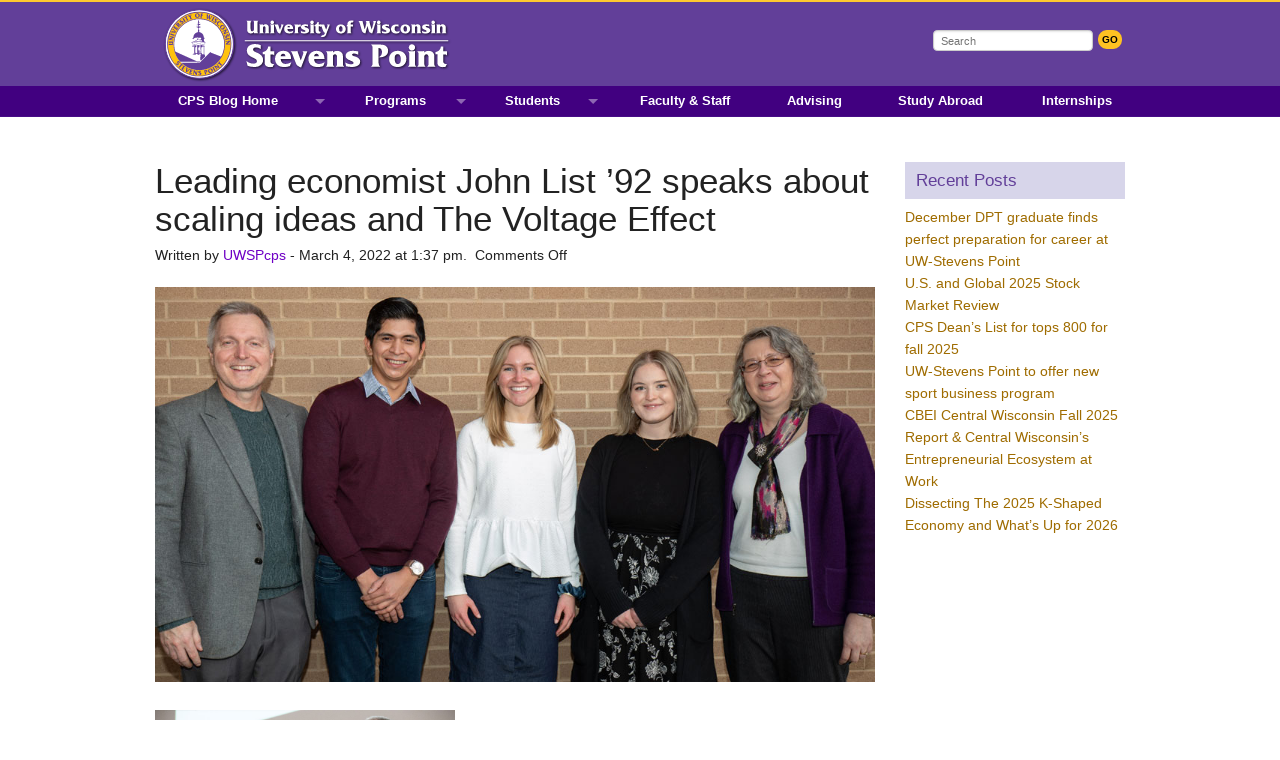

--- FILE ---
content_type: text/html; charset=UTF-8
request_url: https://blog.uwsp.edu/cps/2022/03/04/leading-economist-john-list-92-speaks-about-scaling-ideas-and-the-voltage-effect/
body_size: 15614
content:
<!doctype html>
<html class="no-js" lang="en-US" >
	<head>
		<meta charset="utf-8" />
		<meta http-equiv="X-UA-Compatible" content="IE=edge"> 
		<meta name="viewport" content="width=device-width, initial-scale=1.0" />
		<title>  Leading economist John List &#8217;92 speaks about scaling ideas and The Voltage Effect</title>
		
		<link rel="stylesheet" href="https://blog.uwsp.edu/cps/wp-content/themes/uwsp/css/foundation.css" />
		<style>
		/* temp */
		.entry-content figure {
        max-width: 300px;
        font-size: .85rem;
    }
		</style>

		<link rel="icon" href="https://blog.uwsp.edu/cps/wp-content/themes/uwsp/assets/img/icons/favicon.ico" type="image/x-icon">
		<link rel="apple-touch-icon-precomposed" sizes="144x144" href="https://blog.uwsp.edu/cps/wp-content/themes/uwsp/assets/img/icons/apple-touch-icon-144x144-precomposed.png">
		<link rel="apple-touch-icon-precomposed" sizes="114x114" href="https://blog.uwsp.edu/cps/wp-content/themes/uwsp/assets/img/icons/apple-touch-icon-114x114-precomposed.png">
		<link rel="apple-touch-icon-precomposed" sizes="72x72" href="https://blog.uwsp.edu/cps/wp-content/themes/uwsp/assets/img/icons/apple-touch-icon-72x72-precomposed.png">
		<link rel="apple-touch-icon-precomposed" href="https://blog.uwsp.edu/cps/wp-content/themes/uwsp/assets/img/icons/apple-touch-icon-precomposed.png">
				
		
<!--Plugin Global Hide Admin Tool Bar Active-->

<!-- This website is patched against a big problem not solved from WordPress 3.3+ to date -->

<meta name='robots' content='max-image-preview:large' />
<script type="text/javascript">
window._wpemojiSettings = {"baseUrl":"https:\/\/s.w.org\/images\/core\/emoji\/14.0.0\/72x72\/","ext":".png","svgUrl":"https:\/\/s.w.org\/images\/core\/emoji\/14.0.0\/svg\/","svgExt":".svg","source":{"concatemoji":"https:\/\/blog.uwsp.edu\/cps\/wp-includes\/js\/wp-emoji-release.min.js"}};
/*! This file is auto-generated */
!function(i,n){var o,s,e;function c(e){try{var t={supportTests:e,timestamp:(new Date).valueOf()};sessionStorage.setItem(o,JSON.stringify(t))}catch(e){}}function p(e,t,n){e.clearRect(0,0,e.canvas.width,e.canvas.height),e.fillText(t,0,0);var t=new Uint32Array(e.getImageData(0,0,e.canvas.width,e.canvas.height).data),r=(e.clearRect(0,0,e.canvas.width,e.canvas.height),e.fillText(n,0,0),new Uint32Array(e.getImageData(0,0,e.canvas.width,e.canvas.height).data));return t.every(function(e,t){return e===r[t]})}function u(e,t,n){switch(t){case"flag":return n(e,"\ud83c\udff3\ufe0f\u200d\u26a7\ufe0f","\ud83c\udff3\ufe0f\u200b\u26a7\ufe0f")?!1:!n(e,"\ud83c\uddfa\ud83c\uddf3","\ud83c\uddfa\u200b\ud83c\uddf3")&&!n(e,"\ud83c\udff4\udb40\udc67\udb40\udc62\udb40\udc65\udb40\udc6e\udb40\udc67\udb40\udc7f","\ud83c\udff4\u200b\udb40\udc67\u200b\udb40\udc62\u200b\udb40\udc65\u200b\udb40\udc6e\u200b\udb40\udc67\u200b\udb40\udc7f");case"emoji":return!n(e,"\ud83e\udef1\ud83c\udffb\u200d\ud83e\udef2\ud83c\udfff","\ud83e\udef1\ud83c\udffb\u200b\ud83e\udef2\ud83c\udfff")}return!1}function f(e,t,n){var r="undefined"!=typeof WorkerGlobalScope&&self instanceof WorkerGlobalScope?new OffscreenCanvas(300,150):i.createElement("canvas"),a=r.getContext("2d",{willReadFrequently:!0}),o=(a.textBaseline="top",a.font="600 32px Arial",{});return e.forEach(function(e){o[e]=t(a,e,n)}),o}function t(e){var t=i.createElement("script");t.src=e,t.defer=!0,i.head.appendChild(t)}"undefined"!=typeof Promise&&(o="wpEmojiSettingsSupports",s=["flag","emoji"],n.supports={everything:!0,everythingExceptFlag:!0},e=new Promise(function(e){i.addEventListener("DOMContentLoaded",e,{once:!0})}),new Promise(function(t){var n=function(){try{var e=JSON.parse(sessionStorage.getItem(o));if("object"==typeof e&&"number"==typeof e.timestamp&&(new Date).valueOf()<e.timestamp+604800&&"object"==typeof e.supportTests)return e.supportTests}catch(e){}return null}();if(!n){if("undefined"!=typeof Worker&&"undefined"!=typeof OffscreenCanvas&&"undefined"!=typeof URL&&URL.createObjectURL&&"undefined"!=typeof Blob)try{var e="postMessage("+f.toString()+"("+[JSON.stringify(s),u.toString(),p.toString()].join(",")+"));",r=new Blob([e],{type:"text/javascript"}),a=new Worker(URL.createObjectURL(r),{name:"wpTestEmojiSupports"});return void(a.onmessage=function(e){c(n=e.data),a.terminate(),t(n)})}catch(e){}c(n=f(s,u,p))}t(n)}).then(function(e){for(var t in e)n.supports[t]=e[t],n.supports.everything=n.supports.everything&&n.supports[t],"flag"!==t&&(n.supports.everythingExceptFlag=n.supports.everythingExceptFlag&&n.supports[t]);n.supports.everythingExceptFlag=n.supports.everythingExceptFlag&&!n.supports.flag,n.DOMReady=!1,n.readyCallback=function(){n.DOMReady=!0}}).then(function(){return e}).then(function(){var e;n.supports.everything||(n.readyCallback(),(e=n.source||{}).concatemoji?t(e.concatemoji):e.wpemoji&&e.twemoji&&(t(e.twemoji),t(e.wpemoji)))}))}((window,document),window._wpemojiSettings);
</script>
<style type="text/css">
img.wp-smiley,
img.emoji {
	display: inline !important;
	border: none !important;
	box-shadow: none !important;
	height: 1em !important;
	width: 1em !important;
	margin: 0 0.07em !important;
	vertical-align: -0.1em !important;
	background: none !important;
	padding: 0 !important;
}
</style>
	<link rel='stylesheet' id='wp-block-library-css' href='https://blog.uwsp.edu/cps/wp-includes/css/dist/block-library/style.min.css' type='text/css' media='all' />
<style id='classic-theme-styles-inline-css' type='text/css'>
/*! This file is auto-generated */
.wp-block-button__link{color:#fff;background-color:#32373c;border-radius:9999px;box-shadow:none;text-decoration:none;padding:calc(.667em + 2px) calc(1.333em + 2px);font-size:1.125em}.wp-block-file__button{background:#32373c;color:#fff;text-decoration:none}
</style>
<style id='global-styles-inline-css' type='text/css'>
body{--wp--preset--color--black: #000000;--wp--preset--color--cyan-bluish-gray: #abb8c3;--wp--preset--color--white: #ffffff;--wp--preset--color--pale-pink: #f78da7;--wp--preset--color--vivid-red: #cf2e2e;--wp--preset--color--luminous-vivid-orange: #ff6900;--wp--preset--color--luminous-vivid-amber: #fcb900;--wp--preset--color--light-green-cyan: #7bdcb5;--wp--preset--color--vivid-green-cyan: #00d084;--wp--preset--color--pale-cyan-blue: #8ed1fc;--wp--preset--color--vivid-cyan-blue: #0693e3;--wp--preset--color--vivid-purple: #9b51e0;--wp--preset--gradient--vivid-cyan-blue-to-vivid-purple: linear-gradient(135deg,rgba(6,147,227,1) 0%,rgb(155,81,224) 100%);--wp--preset--gradient--light-green-cyan-to-vivid-green-cyan: linear-gradient(135deg,rgb(122,220,180) 0%,rgb(0,208,130) 100%);--wp--preset--gradient--luminous-vivid-amber-to-luminous-vivid-orange: linear-gradient(135deg,rgba(252,185,0,1) 0%,rgba(255,105,0,1) 100%);--wp--preset--gradient--luminous-vivid-orange-to-vivid-red: linear-gradient(135deg,rgba(255,105,0,1) 0%,rgb(207,46,46) 100%);--wp--preset--gradient--very-light-gray-to-cyan-bluish-gray: linear-gradient(135deg,rgb(238,238,238) 0%,rgb(169,184,195) 100%);--wp--preset--gradient--cool-to-warm-spectrum: linear-gradient(135deg,rgb(74,234,220) 0%,rgb(151,120,209) 20%,rgb(207,42,186) 40%,rgb(238,44,130) 60%,rgb(251,105,98) 80%,rgb(254,248,76) 100%);--wp--preset--gradient--blush-light-purple: linear-gradient(135deg,rgb(255,206,236) 0%,rgb(152,150,240) 100%);--wp--preset--gradient--blush-bordeaux: linear-gradient(135deg,rgb(254,205,165) 0%,rgb(254,45,45) 50%,rgb(107,0,62) 100%);--wp--preset--gradient--luminous-dusk: linear-gradient(135deg,rgb(255,203,112) 0%,rgb(199,81,192) 50%,rgb(65,88,208) 100%);--wp--preset--gradient--pale-ocean: linear-gradient(135deg,rgb(255,245,203) 0%,rgb(182,227,212) 50%,rgb(51,167,181) 100%);--wp--preset--gradient--electric-grass: linear-gradient(135deg,rgb(202,248,128) 0%,rgb(113,206,126) 100%);--wp--preset--gradient--midnight: linear-gradient(135deg,rgb(2,3,129) 0%,rgb(40,116,252) 100%);--wp--preset--font-size--small: 13px;--wp--preset--font-size--medium: 20px;--wp--preset--font-size--large: 36px;--wp--preset--font-size--x-large: 42px;--wp--preset--spacing--20: 0.44rem;--wp--preset--spacing--30: 0.67rem;--wp--preset--spacing--40: 1rem;--wp--preset--spacing--50: 1.5rem;--wp--preset--spacing--60: 2.25rem;--wp--preset--spacing--70: 3.38rem;--wp--preset--spacing--80: 5.06rem;--wp--preset--shadow--natural: 6px 6px 9px rgba(0, 0, 0, 0.2);--wp--preset--shadow--deep: 12px 12px 50px rgba(0, 0, 0, 0.4);--wp--preset--shadow--sharp: 6px 6px 0px rgba(0, 0, 0, 0.2);--wp--preset--shadow--outlined: 6px 6px 0px -3px rgba(255, 255, 255, 1), 6px 6px rgba(0, 0, 0, 1);--wp--preset--shadow--crisp: 6px 6px 0px rgba(0, 0, 0, 1);}:where(.is-layout-flex){gap: 0.5em;}:where(.is-layout-grid){gap: 0.5em;}body .is-layout-flow > .alignleft{float: left;margin-inline-start: 0;margin-inline-end: 2em;}body .is-layout-flow > .alignright{float: right;margin-inline-start: 2em;margin-inline-end: 0;}body .is-layout-flow > .aligncenter{margin-left: auto !important;margin-right: auto !important;}body .is-layout-constrained > .alignleft{float: left;margin-inline-start: 0;margin-inline-end: 2em;}body .is-layout-constrained > .alignright{float: right;margin-inline-start: 2em;margin-inline-end: 0;}body .is-layout-constrained > .aligncenter{margin-left: auto !important;margin-right: auto !important;}body .is-layout-constrained > :where(:not(.alignleft):not(.alignright):not(.alignfull)){max-width: var(--wp--style--global--content-size);margin-left: auto !important;margin-right: auto !important;}body .is-layout-constrained > .alignwide{max-width: var(--wp--style--global--wide-size);}body .is-layout-flex{display: flex;}body .is-layout-flex{flex-wrap: wrap;align-items: center;}body .is-layout-flex > *{margin: 0;}body .is-layout-grid{display: grid;}body .is-layout-grid > *{margin: 0;}:where(.wp-block-columns.is-layout-flex){gap: 2em;}:where(.wp-block-columns.is-layout-grid){gap: 2em;}:where(.wp-block-post-template.is-layout-flex){gap: 1.25em;}:where(.wp-block-post-template.is-layout-grid){gap: 1.25em;}.has-black-color{color: var(--wp--preset--color--black) !important;}.has-cyan-bluish-gray-color{color: var(--wp--preset--color--cyan-bluish-gray) !important;}.has-white-color{color: var(--wp--preset--color--white) !important;}.has-pale-pink-color{color: var(--wp--preset--color--pale-pink) !important;}.has-vivid-red-color{color: var(--wp--preset--color--vivid-red) !important;}.has-luminous-vivid-orange-color{color: var(--wp--preset--color--luminous-vivid-orange) !important;}.has-luminous-vivid-amber-color{color: var(--wp--preset--color--luminous-vivid-amber) !important;}.has-light-green-cyan-color{color: var(--wp--preset--color--light-green-cyan) !important;}.has-vivid-green-cyan-color{color: var(--wp--preset--color--vivid-green-cyan) !important;}.has-pale-cyan-blue-color{color: var(--wp--preset--color--pale-cyan-blue) !important;}.has-vivid-cyan-blue-color{color: var(--wp--preset--color--vivid-cyan-blue) !important;}.has-vivid-purple-color{color: var(--wp--preset--color--vivid-purple) !important;}.has-black-background-color{background-color: var(--wp--preset--color--black) !important;}.has-cyan-bluish-gray-background-color{background-color: var(--wp--preset--color--cyan-bluish-gray) !important;}.has-white-background-color{background-color: var(--wp--preset--color--white) !important;}.has-pale-pink-background-color{background-color: var(--wp--preset--color--pale-pink) !important;}.has-vivid-red-background-color{background-color: var(--wp--preset--color--vivid-red) !important;}.has-luminous-vivid-orange-background-color{background-color: var(--wp--preset--color--luminous-vivid-orange) !important;}.has-luminous-vivid-amber-background-color{background-color: var(--wp--preset--color--luminous-vivid-amber) !important;}.has-light-green-cyan-background-color{background-color: var(--wp--preset--color--light-green-cyan) !important;}.has-vivid-green-cyan-background-color{background-color: var(--wp--preset--color--vivid-green-cyan) !important;}.has-pale-cyan-blue-background-color{background-color: var(--wp--preset--color--pale-cyan-blue) !important;}.has-vivid-cyan-blue-background-color{background-color: var(--wp--preset--color--vivid-cyan-blue) !important;}.has-vivid-purple-background-color{background-color: var(--wp--preset--color--vivid-purple) !important;}.has-black-border-color{border-color: var(--wp--preset--color--black) !important;}.has-cyan-bluish-gray-border-color{border-color: var(--wp--preset--color--cyan-bluish-gray) !important;}.has-white-border-color{border-color: var(--wp--preset--color--white) !important;}.has-pale-pink-border-color{border-color: var(--wp--preset--color--pale-pink) !important;}.has-vivid-red-border-color{border-color: var(--wp--preset--color--vivid-red) !important;}.has-luminous-vivid-orange-border-color{border-color: var(--wp--preset--color--luminous-vivid-orange) !important;}.has-luminous-vivid-amber-border-color{border-color: var(--wp--preset--color--luminous-vivid-amber) !important;}.has-light-green-cyan-border-color{border-color: var(--wp--preset--color--light-green-cyan) !important;}.has-vivid-green-cyan-border-color{border-color: var(--wp--preset--color--vivid-green-cyan) !important;}.has-pale-cyan-blue-border-color{border-color: var(--wp--preset--color--pale-cyan-blue) !important;}.has-vivid-cyan-blue-border-color{border-color: var(--wp--preset--color--vivid-cyan-blue) !important;}.has-vivid-purple-border-color{border-color: var(--wp--preset--color--vivid-purple) !important;}.has-vivid-cyan-blue-to-vivid-purple-gradient-background{background: var(--wp--preset--gradient--vivid-cyan-blue-to-vivid-purple) !important;}.has-light-green-cyan-to-vivid-green-cyan-gradient-background{background: var(--wp--preset--gradient--light-green-cyan-to-vivid-green-cyan) !important;}.has-luminous-vivid-amber-to-luminous-vivid-orange-gradient-background{background: var(--wp--preset--gradient--luminous-vivid-amber-to-luminous-vivid-orange) !important;}.has-luminous-vivid-orange-to-vivid-red-gradient-background{background: var(--wp--preset--gradient--luminous-vivid-orange-to-vivid-red) !important;}.has-very-light-gray-to-cyan-bluish-gray-gradient-background{background: var(--wp--preset--gradient--very-light-gray-to-cyan-bluish-gray) !important;}.has-cool-to-warm-spectrum-gradient-background{background: var(--wp--preset--gradient--cool-to-warm-spectrum) !important;}.has-blush-light-purple-gradient-background{background: var(--wp--preset--gradient--blush-light-purple) !important;}.has-blush-bordeaux-gradient-background{background: var(--wp--preset--gradient--blush-bordeaux) !important;}.has-luminous-dusk-gradient-background{background: var(--wp--preset--gradient--luminous-dusk) !important;}.has-pale-ocean-gradient-background{background: var(--wp--preset--gradient--pale-ocean) !important;}.has-electric-grass-gradient-background{background: var(--wp--preset--gradient--electric-grass) !important;}.has-midnight-gradient-background{background: var(--wp--preset--gradient--midnight) !important;}.has-small-font-size{font-size: var(--wp--preset--font-size--small) !important;}.has-medium-font-size{font-size: var(--wp--preset--font-size--medium) !important;}.has-large-font-size{font-size: var(--wp--preset--font-size--large) !important;}.has-x-large-font-size{font-size: var(--wp--preset--font-size--x-large) !important;}
.wp-block-navigation a:where(:not(.wp-element-button)){color: inherit;}
:where(.wp-block-post-template.is-layout-flex){gap: 1.25em;}:where(.wp-block-post-template.is-layout-grid){gap: 1.25em;}
:where(.wp-block-columns.is-layout-flex){gap: 2em;}:where(.wp-block-columns.is-layout-grid){gap: 2em;}
.wp-block-pullquote{font-size: 1.5em;line-height: 1.6;}
</style>
<link rel='stylesheet' id='wordpress-popular-posts-css-css' href='https://blog.uwsp.edu/cps/wp-content/plugins/wordpress-popular-posts/assets/css/wpp.css' type='text/css' media='all' />
<script id="wpp-json" type="application/json">
{"sampling_active":0,"sampling_rate":100,"ajax_url":"https:\/\/blog.uwsp.edu\/cps\/wp-json\/wordpress-popular-posts\/v1\/popular-posts","api_url":"https:\/\/blog.uwsp.edu\/cps\/wp-json\/wordpress-popular-posts","ID":11712,"token":"4f1c7288a2","lang":0,"debug":0}
</script>
<script type='text/javascript' src='https://blog.uwsp.edu/cps/wp-content/plugins/wordpress-popular-posts/assets/js/wpp.min.js' id='wpp-js-js'></script>
<script type='text/javascript' src='https://blog.uwsp.edu/cps/wp-content/themes/uwsp/js/vendor/modernizr.js' id='modernizr-js'></script>
<link rel="https://api.w.org/" href="https://blog.uwsp.edu/cps/wp-json/" /><link rel="alternate" type="application/json" href="https://blog.uwsp.edu/cps/wp-json/wp/v2/posts/11712" /><link rel="alternate" type="application/json+oembed" href="https://blog.uwsp.edu/cps/wp-json/oembed/1.0/embed?url=https%3A%2F%2Fblog.uwsp.edu%2Fcps%2F2022%2F03%2F04%2Fleading-economist-john-list-92-speaks-about-scaling-ideas-and-the-voltage-effect%2F" />
<link rel="alternate" type="text/xml+oembed" href="https://blog.uwsp.edu/cps/wp-json/oembed/1.0/embed?url=https%3A%2F%2Fblog.uwsp.edu%2Fcps%2F2022%2F03%2F04%2Fleading-economist-john-list-92-speaks-about-scaling-ideas-and-the-voltage-effect%2F&#038;format=xml" />
            <style id="wpp-loading-animation-styles">@-webkit-keyframes bgslide{from{background-position-x:0}to{background-position-x:-200%}}@keyframes bgslide{from{background-position-x:0}to{background-position-x:-200%}}.wpp-widget-placeholder,.wpp-widget-block-placeholder{margin:0 auto;width:60px;height:3px;background:#dd3737;background:linear-gradient(90deg,#dd3737 0%,#571313 10%,#dd3737 100%);background-size:200% auto;border-radius:3px;-webkit-animation:bgslide 1s infinite linear;animation:bgslide 1s infinite linear}</style>
            		
		<script>
		//Google Analytics Code
		  (function(i,s,o,g,r,a,m){i['GoogleAnalyticsObject']=r;i[r]=i[r]||function(){
		  (i[r].q=i[r].q||[]).push(arguments)},i[r].l=1*new Date();a=s.createElement(o),
		  m=s.getElementsByTagName(o)[0];a.async=1;a.src=g;m.parentNode.insertBefore(a,m)
		  })(window,document,'script','//www.google-analytics.com/analytics.js','ga');

		  ga('create', 'UA-31175687-1', 'auto');
		  ga('send', 'pageview');
		</script>
	</head>
	<body class="post-template-default single single-post postid-11712 single-format-standard">
		
	<div class="off-canvas-wrap" data-offcanvas>
	<div class="inner-wrap">
	
		
	<div class="hide-for-large-up mobile-header custom-top">
	<a href="/"><img src="/wp-content/themes/uwsp/img/logo.svg" border="0" alt="University of Wisconsin - Stevens Point" class="logo shadow" /></a>
	</div>
	<nav class="tab-bar hide-for-large-up">
		<section class="middle tab-bar-section">
			<form role="search" method="get" id="searchform" action="https://blog.uwsp.edu/cps/">
	<div class="row collapse">
				<div class="small-10 columns">
			<input type="text" value="" name="s" id="s" placeholder="Search">
		</div>
				<div class="small-2 columns">
			<!--<button type="submit" id="searchsubmit"><i class="fi-magnifying-glass"></i></button>-->
			<button type="submit" id="searchsubmit">GO</button>
		</div>
			</div>
</form>
		</section>
					<section class="right-small">
				<a class="right-off-canvas-toggle menu-icon" href="#"><span></span></a>
			</section>
			</nav>

	<aside class="right-off-canvas-menu" aria-hidden="true">
    <div class="off-canvas-menu-container"><h6>Search</h6><form role="search" method="get" id="searchform" action="https://blog.uwsp.edu/cps/">
	<div class="row collapse">
				<div class="small-10 columns">
			<input type="text" value="" name="s" id="s" placeholder="Search">
		</div>
				<div class="small-2 columns">
			<!--<button type="submit" id="searchsubmit"><i class="fi-magnifying-glass"></i></button>-->
			<button type="submit" id="searchsubmit">GO</button>
		</div>
			</div>
</form>
</div><div class="off-canvas-menu-container"><div style="width:100%;" class="wp-video"><!--[if lt IE 9]><script>document.createElement('video');</script><![endif]-->
<video class="wp-video-shortcode" id="video-11712-1" preload="metadata" controls="controls"><source type="video/youtube" src="https://youtu.be/NnETG4gh9Gw?list=PL6B7E491DBE2593B1&#038;_=1" /><a href="https://youtu.be/NnETG4gh9Gw?list=PL6B7E491DBE2593B1">https://youtu.be/NnETG4gh9Gw?list=PL6B7E491DBE2593B1</a></video></div></div><div class="off-canvas-menu-container"><h6>Tags</h6><div class="tagcloud"><a href="https://blog.uwsp.edu/cps/tag/accounting/" class="tag-cloud-link tag-link-57 tag-link-position-1" style="font-size: 8.7512195121951pt;" aria-label="accounting (12 items)">accounting</a>
<a href="https://blog.uwsp.edu/cps/tag/army/" class="tag-cloud-link tag-link-67 tag-link-position-2" style="font-size: 11.551219512195pt;" aria-label="Army (32 items)">Army</a>
<a href="https://blog.uwsp.edu/cps/tag/athletic-training/" class="tag-cloud-link tag-link-70 tag-link-position-3" style="font-size: 12.507317073171pt;" aria-label="athletic training (45 items)">athletic training</a>
<a href="https://blog.uwsp.edu/cps/tag/audiology/" class="tag-cloud-link tag-link-71 tag-link-position-4" style="font-size: 10.458536585366pt;" aria-label="audiology (22 items)">audiology</a>
<a href="https://blog.uwsp.edu/cps/tag/business/" class="tag-cloud-link tag-link-85 tag-link-position-5" style="font-size: 13.873170731707pt;" aria-label="business (72 items)">business</a>
<a href="https://blog.uwsp.edu/cps/tag/clinical-lab-science/" class="tag-cloud-link tag-link-97 tag-link-position-6" style="font-size: 8.5463414634146pt;" aria-label="clinical lab science (11 items)">clinical lab science</a>
<a href="https://blog.uwsp.edu/cps/tag/coronavirus/" class="tag-cloud-link tag-link-533 tag-link-position-7" style="font-size: 8.5463414634146pt;" aria-label="Coronavirus (11 items)">Coronavirus</a>
<a href="https://blog.uwsp.edu/cps/tag/design/" class="tag-cloud-link tag-link-113 tag-link-position-8" style="font-size: 12.165853658537pt;" aria-label="design (40 items)">design</a>
<a href="https://blog.uwsp.edu/cps/tag/dietetics/" class="tag-cloud-link tag-link-114 tag-link-position-9" style="font-size: 12.848780487805pt;" aria-label="dietetics (50 items)">dietetics</a>
<a href="https://blog.uwsp.edu/cps/tag/economics/" class="tag-cloud-link tag-link-124 tag-link-position-10" style="font-size: 14.419512195122pt;" aria-label="economics (87 items)">economics</a>
<a href="https://blog.uwsp.edu/cps/tag/economy/" class="tag-cloud-link tag-link-532 tag-link-position-11" style="font-size: 12.370731707317pt;" aria-label="Economy (43 items)">Economy</a>
<a href="https://blog.uwsp.edu/cps/tag/education-2/" class="tag-cloud-link tag-link-127 tag-link-position-12" style="font-size: 15.034146341463pt;" aria-label="education (106 items)">education</a>
<a href="https://blog.uwsp.edu/cps/tag/family-relations/" class="tag-cloud-link tag-link-144 tag-link-position-13" style="font-size: 8.5463414634146pt;" aria-label="family relations (11 items)">family relations</a>
<a href="https://blog.uwsp.edu/cps/tag/fcs/" class="tag-cloud-link tag-link-145 tag-link-position-14" style="font-size: 10.731707317073pt;" aria-label="FCS (24 items)">FCS</a>
<a href="https://blog.uwsp.edu/cps/tag/food/" class="tag-cloud-link tag-link-156 tag-link-position-15" style="font-size: 9.0243902439024pt;" aria-label="food (13 items)">food</a>
<a href="https://blog.uwsp.edu/cps/tag/health/" class="tag-cloud-link tag-link-171 tag-link-position-16" style="font-size: 11.482926829268pt;" aria-label="health (31 items)">health</a>
<a href="https://blog.uwsp.edu/cps/tag/health-care/" class="tag-cloud-link tag-link-172 tag-link-position-17" style="font-size: 10.185365853659pt;" aria-label="health care (20 items)">health care</a>
<a href="https://blog.uwsp.edu/cps/tag/interior-architecture-2/" class="tag-cloud-link tag-link-189 tag-link-position-18" style="font-size: 12.575609756098pt;" aria-label="interior architecture (46 items)">interior architecture</a>
<a href="https://blog.uwsp.edu/cps/tag/internship/" class="tag-cloud-link tag-link-191 tag-link-position-19" style="font-size: 9.3658536585366pt;" aria-label="internship (15 items)">internship</a>
<a href="https://blog.uwsp.edu/cps/tag/london/" class="tag-cloud-link tag-link-438 tag-link-position-20" style="font-size: 11.619512195122pt;" aria-label="London (33 items)">London</a>
<a href="https://blog.uwsp.edu/cps/tag/mba/" class="tag-cloud-link tag-link-504 tag-link-position-21" style="font-size: 11.619512195122pt;" aria-label="MBA (33 items)">MBA</a>
<a href="https://blog.uwsp.edu/cps/tag/namibia/" class="tag-cloud-link tag-link-439 tag-link-position-22" style="font-size: 12.780487804878pt;" aria-label="Namibia (49 items)">Namibia</a>
<a href="https://blog.uwsp.edu/cps/tag/new-zealand/" class="tag-cloud-link tag-link-232 tag-link-position-23" style="font-size: 9.5707317073171pt;" aria-label="New Zealand (16 items)">New Zealand</a>
<a href="https://blog.uwsp.edu/cps/tag/nursing/" class="tag-cloud-link tag-link-235 tag-link-position-24" style="font-size: 8.2731707317073pt;" aria-label="nursing (10 items)">nursing</a>
<a href="https://blog.uwsp.edu/cps/tag/nutrition/" class="tag-cloud-link tag-link-236 tag-link-position-25" style="font-size: 10.59512195122pt;" aria-label="nutrition (23 items)">nutrition</a>
<a href="https://blog.uwsp.edu/cps/tag/physical-education/" class="tag-cloud-link tag-link-252 tag-link-position-26" style="font-size: 9.3658536585366pt;" aria-label="physical education (15 items)">physical education</a>
<a href="https://blog.uwsp.edu/cps/tag/physical-therapy/" class="tag-cloud-link tag-link-512 tag-link-position-27" style="font-size: 8.7512195121951pt;" aria-label="Physical Therapy (12 items)">Physical Therapy</a>
<a href="https://blog.uwsp.edu/cps/tag/pointers/" class="tag-cloud-link tag-link-255 tag-link-position-28" style="font-size: 8.5463414634146pt;" aria-label="Pointers (11 items)">Pointers</a>
<a href="https://blog.uwsp.edu/cps/tag/rotc/" class="tag-cloud-link tag-link-268 tag-link-position-29" style="font-size: 13.190243902439pt;" aria-label="ROTC (56 items)">ROTC</a>
<a href="https://blog.uwsp.edu/cps/tag/scholarships/" class="tag-cloud-link tag-link-276 tag-link-position-30" style="font-size: 9.5707317073171pt;" aria-label="Scholarships (16 items)">Scholarships</a>
<a href="https://blog.uwsp.edu/cps/tag/spain/" class="tag-cloud-link tag-link-440 tag-link-position-31" style="font-size: 10.458536585366pt;" aria-label="Spain (22 items)">Spain</a>
<a href="https://blog.uwsp.edu/cps/tag/special-education/" class="tag-cloud-link tag-link-297 tag-link-position-32" style="font-size: 8.5463414634146pt;" aria-label="special education (11 items)">special education</a>
<a href="https://blog.uwsp.edu/cps/tag/speech-language-pathology/" class="tag-cloud-link tag-link-300 tag-link-position-33" style="font-size: 11.346341463415pt;" aria-label="speech-language pathology (30 items)">speech-language pathology</a>
<a href="https://blog.uwsp.edu/cps/tag/stevens-point/" class="tag-cloud-link tag-link-305 tag-link-position-34" style="font-size: 21.590243902439pt;" aria-label="Stevens Point (966 items)">Stevens Point</a>
<a href="https://blog.uwsp.edu/cps/tag/study-abroad/" class="tag-cloud-link tag-link-312 tag-link-position-35" style="font-size: 16.60487804878pt;" aria-label="Study Abroad (180 items)">Study Abroad</a>
<a href="https://blog.uwsp.edu/cps/tag/teachers/" class="tag-cloud-link tag-link-321 tag-link-position-36" style="font-size: 8pt;" aria-label="teachers (9 items)">teachers</a>
<a href="https://blog.uwsp.edu/cps/tag/teaching/" class="tag-cloud-link tag-link-322 tag-link-position-37" style="font-size: 8pt;" aria-label="teaching (9 items)">teaching</a>
<a href="https://blog.uwsp.edu/cps/tag/university-of-wisconsin/" class="tag-cloud-link tag-link-341 tag-link-position-38" style="font-size: 19.882926829268pt;" aria-label="University of Wisconsin (554 items)">University of Wisconsin</a>
<a href="https://blog.uwsp.edu/cps/tag/university-of-wisconsin-stevens-point/" class="tag-cloud-link tag-link-342 tag-link-position-39" style="font-size: 16.809756097561pt;" aria-label="University of Wisconsin Stevens Point (195 items)">University of Wisconsin Stevens Point</a>
<a href="https://blog.uwsp.edu/cps/tag/uw-stevens-point/" class="tag-cloud-link tag-link-343 tag-link-position-40" style="font-size: 22pt;" aria-label="UW-Stevens Point (1,134 items)">UW-Stevens Point</a>
<a href="https://blog.uwsp.edu/cps/tag/uwsp/" class="tag-cloud-link tag-link-344 tag-link-position-41" style="font-size: 22pt;" aria-label="UWSP (1,125 items)">UWSP</a>
<a href="https://blog.uwsp.edu/cps/tag/uw-system/" class="tag-cloud-link tag-link-502 tag-link-position-42" style="font-size: 12.029268292683pt;" aria-label="UW System (38 items)">UW System</a>
<a href="https://blog.uwsp.edu/cps/tag/vancouver/" class="tag-cloud-link tag-link-346 tag-link-position-43" style="font-size: 8pt;" aria-label="Vancouver (9 items)">Vancouver</a>
<a href="https://blog.uwsp.edu/cps/tag/wellness/" class="tag-cloud-link tag-link-358 tag-link-position-44" style="font-size: 13.121951219512pt;" aria-label="wellness (55 items)">wellness</a>
<a href="https://blog.uwsp.edu/cps/tag/yoga/" class="tag-cloud-link tag-link-373 tag-link-position-45" style="font-size: 9.2292682926829pt;" aria-label="yoga (14 items)">yoga</a></div>
</div><div class="off-canvas-menu-container"><h6>Categories</h6><form action="https://blog.uwsp.edu/cps" method="get"><label class="screen-reader-text" for="cat">Categories</label><select  name='cat' id='cat' class='postform'>
	<option value='-1'>Select Category</option>
	<option class="level-0" value="500">2015 Internships</option>
	<option class="level-0" value="484">2016 Internships</option>
	<option class="level-0" value="483">2017 Internships</option>
	<option class="level-0" value="2">Academics</option>
	<option class="level-0" value="442">Advising</option>
	<option class="level-0" value="432">Alex G.</option>
	<option class="level-0" value="27">Alexia</option>
	<option class="level-0" value="4">Alumni</option>
	<option class="level-0" value="28">Alyssa</option>
	<option class="level-0" value="426">Alyssa D.</option>
	<option class="level-0" value="29">Amy V.</option>
	<option class="level-0" value="5">Annual Report 2014</option>
	<option class="level-0" value="603">Ariana M.</option>
	<option class="level-0" value="6">Athletics</option>
	<option class="level-0" value="577">Baily K.</option>
	<option class="level-0" value="30">Brazil</option>
	<option class="level-0" value="31">Brittany</option>
	<option class="level-0" value="32">Brittany B.</option>
	<option class="level-0" value="7">Business and Economics</option>
	<option class="level-0" value="601">Business News</option>
	<option class="level-0" value="33">Caitlin B.</option>
	<option class="level-0" value="477">Casey B.</option>
	<option class="level-0" value="527">Center for Business and Economic Insight</option>
	<option class="level-0" value="391">Cierra B.</option>
	<option class="level-0" value="486">Clinic</option>
	<option class="level-0" value="392">Coach Sutherland</option>
	<option class="level-0" value="8">Communicative Disorders</option>
	<option class="level-0" value="488">Community</option>
	<option class="level-0" value="607">Cortney M.</option>
	<option class="level-0" value="34">Courtney C.</option>
	<option class="level-0" value="604">Data Analytics</option>
	<option class="level-0" value="510">DPT</option>
	<option class="level-0" value="606">DPT Student Blog</option>
	<option class="level-0" value="9">Education</option>
	<option class="level-0" value="466">Educational Sustainability</option>
	<option class="level-0" value="35">Elizabeth S.</option>
	<option class="level-0" value="36">Emily J.</option>
	<option class="level-0" value="459">Emily T.</option>
	<option class="level-0" value="10">Facilities</option>
	<option class="level-0" value="11">Faculty &amp; Staff</option>
	<option class="level-0" value="12">Featured</option>
	<option class="level-0" value="13">Giving</option>
	<option class="level-0" value="579">Graduate Programs</option>
	<option class="level-0" value="596">Health and Wellness Coaching</option>
	<option class="level-0" value="14">Health Care Professions</option>
	<option class="level-0" value="517">Health Scholars</option>
	<option class="level-0" value="15">Health Sciences and Wellness</option>
	<option class="level-0" value="546">Health Sciences and Wellness &#8211; 2</option>
	<option class="level-0" value="481">HPW Internships</option>
	<option class="level-0" value="37">IA 311: Great Escapes</option>
	<option class="level-0" value="38">IA 311: Oxfam America</option>
	<option class="level-0" value="485">In-State</option>
	<option class="level-0" value="16">Interior Architecture</option>
	<option class="level-0" value="513">Izzie M.</option>
	<option class="level-0" value="475">Jackie B.</option>
	<option class="level-0" value="40">Jeffrey H.</option>
	<option class="level-0" value="41">Justin W.</option>
	<option class="level-0" value="42">Kate B.</option>
	<option class="level-0" value="400">Katie B.</option>
	<option class="level-0" value="401">Katie M.</option>
	<option class="level-0" value="375">Katie O.</option>
	<option class="level-0" value="399">Kelly M.</option>
	<option class="level-0" value="43">Kelsey H.</option>
	<option class="level-0" value="552">Kevin I.</option>
	<option class="level-0" value="544">Kevin I.</option>
	<option class="level-0" value="559">Lada X.</option>
	<option class="level-0" value="551">Lada X.</option>
	<option class="level-0" value="608">Language and Literacy</option>
	<option class="level-0" value="44">Lee B.</option>
	<option class="level-0" value="403">London</option>
	<option class="level-0" value="45">London</option>
	<option class="level-0" value="54">London</option>
	<option class="level-0" value="518">Marshfield</option>
	<option class="level-0" value="46">Matt C.</option>
	<option class="level-0" value="609">Matthew R.</option>
	<option class="level-0" value="509">MBA</option>
	<option class="level-0" value="545">MBA Students</option>
	<option class="level-0" value="47">Meg B.</option>
	<option class="level-0" value="17">Military Science</option>
	<option class="level-0" value="460">Miranda R.</option>
	<option class="level-0" value="461">Monica C.</option>
	<option class="level-0" value="48">Namibia</option>
	<option class="level-0" value="414">New Zealand</option>
	<option class="level-0" value="49">Olivia R.</option>
	<option class="level-0" value="18">On Campus</option>
	<option class="level-0" value="487">Out-of-State</option>
	<option class="level-0" value="19">Outreach</option>
	<option class="level-0" value="20">Partnerships</option>
	<option class="level-0" value="21">Physical Education &amp; Athletic Training</option>
	<option class="level-0" value="50">Rebecca W.</option>
	<option class="level-0" value="600">Reeder&#8217;s Ruck</option>
	<option class="level-0" value="415">Research</option>
	<option class="level-0" value="455">Research</option>
	<option class="level-0" value="425">Rilee N.</option>
	<option class="level-0" value="427">Sarah P.</option>
	<option class="level-0" value="450">SBE Engagement</option>
	<option class="level-0" value="449">SBE Impact</option>
	<option class="level-0" value="448">SBE Innovation</option>
	<option class="level-0" value="22">SBE Viewbook</option>
	<option class="level-0" value="453">Scholarships</option>
	<option class="level-0" value="611">Sentry</option>
	<option class="level-0" value="443">Sentry School Advising</option>
	<option class="level-0" value="51">Song X.</option>
	<option class="level-0" value="52">Spain</option>
	<option class="level-0" value="53">Spain</option>
	<option class="level-0" value="496">Strength and Conditioning</option>
	<option class="level-0" value="474">Student Organizations</option>
	<option class="level-0" value="23">Students</option>
	<option class="level-0" value="24">Study Abroad</option>
	<option class="level-0" value="25">Taylor B.</option>
	<option class="level-0" value="26">Technology</option>
	<option class="level-0" value="519">Wausau</option>
	<option class="level-0" value="490">Worksite</option>
</select>
</form>
<script type="text/javascript">
/* <![CDATA[ */
(function() {
	var dropdown = document.getElementById( "cat" );
	function onCatChange() {
		if ( dropdown.options[ dropdown.selectedIndex ].value > 0 ) {
			dropdown.parentNode.submit();
		}
	}
	dropdown.onchange = onCatChange;
})();
/* ]]> */
</script>

			</div><div class="off-canvas-menu-container"><h6>Archives</h6>		<label class="screen-reader-text" for="archives-dropdown-3">Archives</label>
		<select id="archives-dropdown-3" name="archive-dropdown">
			
			<option value="">Select Month</option>
				<option value='https://blog.uwsp.edu/cps/2026/01/'> January 2026 </option>
	<option value='https://blog.uwsp.edu/cps/2025/12/'> December 2025 </option>
	<option value='https://blog.uwsp.edu/cps/2025/11/'> November 2025 </option>
	<option value='https://blog.uwsp.edu/cps/2025/10/'> October 2025 </option>
	<option value='https://blog.uwsp.edu/cps/2025/09/'> September 2025 </option>
	<option value='https://blog.uwsp.edu/cps/2025/08/'> August 2025 </option>
	<option value='https://blog.uwsp.edu/cps/2025/07/'> July 2025 </option>
	<option value='https://blog.uwsp.edu/cps/2025/06/'> June 2025 </option>
	<option value='https://blog.uwsp.edu/cps/2025/05/'> May 2025 </option>
	<option value='https://blog.uwsp.edu/cps/2025/04/'> April 2025 </option>
	<option value='https://blog.uwsp.edu/cps/2025/03/'> March 2025 </option>
	<option value='https://blog.uwsp.edu/cps/2025/02/'> February 2025 </option>
	<option value='https://blog.uwsp.edu/cps/2025/01/'> January 2025 </option>
	<option value='https://blog.uwsp.edu/cps/2024/12/'> December 2024 </option>
	<option value='https://blog.uwsp.edu/cps/2024/11/'> November 2024 </option>
	<option value='https://blog.uwsp.edu/cps/2024/10/'> October 2024 </option>
	<option value='https://blog.uwsp.edu/cps/2024/09/'> September 2024 </option>
	<option value='https://blog.uwsp.edu/cps/2024/08/'> August 2024 </option>
	<option value='https://blog.uwsp.edu/cps/2024/07/'> July 2024 </option>
	<option value='https://blog.uwsp.edu/cps/2024/06/'> June 2024 </option>
	<option value='https://blog.uwsp.edu/cps/2024/05/'> May 2024 </option>
	<option value='https://blog.uwsp.edu/cps/2024/04/'> April 2024 </option>
	<option value='https://blog.uwsp.edu/cps/2024/03/'> March 2024 </option>
	<option value='https://blog.uwsp.edu/cps/2024/02/'> February 2024 </option>
	<option value='https://blog.uwsp.edu/cps/2024/01/'> January 2024 </option>
	<option value='https://blog.uwsp.edu/cps/2023/12/'> December 2023 </option>
	<option value='https://blog.uwsp.edu/cps/2023/11/'> November 2023 </option>
	<option value='https://blog.uwsp.edu/cps/2023/10/'> October 2023 </option>
	<option value='https://blog.uwsp.edu/cps/2023/07/'> July 2023 </option>
	<option value='https://blog.uwsp.edu/cps/2023/06/'> June 2023 </option>
	<option value='https://blog.uwsp.edu/cps/2023/05/'> May 2023 </option>
	<option value='https://blog.uwsp.edu/cps/2023/04/'> April 2023 </option>
	<option value='https://blog.uwsp.edu/cps/2023/03/'> March 2023 </option>
	<option value='https://blog.uwsp.edu/cps/2023/02/'> February 2023 </option>
	<option value='https://blog.uwsp.edu/cps/2023/01/'> January 2023 </option>
	<option value='https://blog.uwsp.edu/cps/2022/12/'> December 2022 </option>
	<option value='https://blog.uwsp.edu/cps/2022/11/'> November 2022 </option>
	<option value='https://blog.uwsp.edu/cps/2022/10/'> October 2022 </option>
	<option value='https://blog.uwsp.edu/cps/2022/09/'> September 2022 </option>
	<option value='https://blog.uwsp.edu/cps/2022/08/'> August 2022 </option>
	<option value='https://blog.uwsp.edu/cps/2022/07/'> July 2022 </option>
	<option value='https://blog.uwsp.edu/cps/2022/06/'> June 2022 </option>
	<option value='https://blog.uwsp.edu/cps/2022/05/'> May 2022 </option>
	<option value='https://blog.uwsp.edu/cps/2022/04/'> April 2022 </option>
	<option value='https://blog.uwsp.edu/cps/2022/03/'> March 2022 </option>
	<option value='https://blog.uwsp.edu/cps/2022/02/'> February 2022 </option>
	<option value='https://blog.uwsp.edu/cps/2022/01/'> January 2022 </option>
	<option value='https://blog.uwsp.edu/cps/2021/12/'> December 2021 </option>
	<option value='https://blog.uwsp.edu/cps/2021/11/'> November 2021 </option>
	<option value='https://blog.uwsp.edu/cps/2021/10/'> October 2021 </option>
	<option value='https://blog.uwsp.edu/cps/2021/09/'> September 2021 </option>
	<option value='https://blog.uwsp.edu/cps/2021/08/'> August 2021 </option>
	<option value='https://blog.uwsp.edu/cps/2021/07/'> July 2021 </option>
	<option value='https://blog.uwsp.edu/cps/2021/06/'> June 2021 </option>
	<option value='https://blog.uwsp.edu/cps/2021/05/'> May 2021 </option>
	<option value='https://blog.uwsp.edu/cps/2021/04/'> April 2021 </option>
	<option value='https://blog.uwsp.edu/cps/2021/03/'> March 2021 </option>
	<option value='https://blog.uwsp.edu/cps/2021/02/'> February 2021 </option>
	<option value='https://blog.uwsp.edu/cps/2021/01/'> January 2021 </option>
	<option value='https://blog.uwsp.edu/cps/2020/12/'> December 2020 </option>
	<option value='https://blog.uwsp.edu/cps/2020/11/'> November 2020 </option>
	<option value='https://blog.uwsp.edu/cps/2020/10/'> October 2020 </option>
	<option value='https://blog.uwsp.edu/cps/2020/09/'> September 2020 </option>
	<option value='https://blog.uwsp.edu/cps/2020/08/'> August 2020 </option>
	<option value='https://blog.uwsp.edu/cps/2020/07/'> July 2020 </option>
	<option value='https://blog.uwsp.edu/cps/2020/06/'> June 2020 </option>
	<option value='https://blog.uwsp.edu/cps/2020/05/'> May 2020 </option>
	<option value='https://blog.uwsp.edu/cps/2020/04/'> April 2020 </option>
	<option value='https://blog.uwsp.edu/cps/2020/03/'> March 2020 </option>
	<option value='https://blog.uwsp.edu/cps/2020/02/'> February 2020 </option>
	<option value='https://blog.uwsp.edu/cps/2020/01/'> January 2020 </option>
	<option value='https://blog.uwsp.edu/cps/2019/12/'> December 2019 </option>
	<option value='https://blog.uwsp.edu/cps/2019/11/'> November 2019 </option>
	<option value='https://blog.uwsp.edu/cps/2019/10/'> October 2019 </option>
	<option value='https://blog.uwsp.edu/cps/2019/09/'> September 2019 </option>
	<option value='https://blog.uwsp.edu/cps/2019/06/'> June 2019 </option>
	<option value='https://blog.uwsp.edu/cps/2019/05/'> May 2019 </option>
	<option value='https://blog.uwsp.edu/cps/2019/04/'> April 2019 </option>
	<option value='https://blog.uwsp.edu/cps/2019/03/'> March 2019 </option>
	<option value='https://blog.uwsp.edu/cps/2019/02/'> February 2019 </option>
	<option value='https://blog.uwsp.edu/cps/2019/01/'> January 2019 </option>
	<option value='https://blog.uwsp.edu/cps/2018/12/'> December 2018 </option>
	<option value='https://blog.uwsp.edu/cps/2018/11/'> November 2018 </option>
	<option value='https://blog.uwsp.edu/cps/2018/10/'> October 2018 </option>
	<option value='https://blog.uwsp.edu/cps/2018/09/'> September 2018 </option>
	<option value='https://blog.uwsp.edu/cps/2018/08/'> August 2018 </option>
	<option value='https://blog.uwsp.edu/cps/2018/07/'> July 2018 </option>
	<option value='https://blog.uwsp.edu/cps/2018/06/'> June 2018 </option>
	<option value='https://blog.uwsp.edu/cps/2018/05/'> May 2018 </option>
	<option value='https://blog.uwsp.edu/cps/2018/04/'> April 2018 </option>
	<option value='https://blog.uwsp.edu/cps/2018/03/'> March 2018 </option>
	<option value='https://blog.uwsp.edu/cps/2018/02/'> February 2018 </option>
	<option value='https://blog.uwsp.edu/cps/2018/01/'> January 2018 </option>
	<option value='https://blog.uwsp.edu/cps/2017/12/'> December 2017 </option>
	<option value='https://blog.uwsp.edu/cps/2017/11/'> November 2017 </option>
	<option value='https://blog.uwsp.edu/cps/2017/10/'> October 2017 </option>
	<option value='https://blog.uwsp.edu/cps/2017/09/'> September 2017 </option>
	<option value='https://blog.uwsp.edu/cps/2017/08/'> August 2017 </option>
	<option value='https://blog.uwsp.edu/cps/2017/07/'> July 2017 </option>
	<option value='https://blog.uwsp.edu/cps/2017/06/'> June 2017 </option>
	<option value='https://blog.uwsp.edu/cps/2017/05/'> May 2017 </option>
	<option value='https://blog.uwsp.edu/cps/2017/04/'> April 2017 </option>
	<option value='https://blog.uwsp.edu/cps/2017/03/'> March 2017 </option>
	<option value='https://blog.uwsp.edu/cps/2017/02/'> February 2017 </option>
	<option value='https://blog.uwsp.edu/cps/2017/01/'> January 2017 </option>
	<option value='https://blog.uwsp.edu/cps/2016/12/'> December 2016 </option>
	<option value='https://blog.uwsp.edu/cps/2016/11/'> November 2016 </option>
	<option value='https://blog.uwsp.edu/cps/2016/10/'> October 2016 </option>
	<option value='https://blog.uwsp.edu/cps/2016/09/'> September 2016 </option>
	<option value='https://blog.uwsp.edu/cps/2016/08/'> August 2016 </option>
	<option value='https://blog.uwsp.edu/cps/2016/07/'> July 2016 </option>
	<option value='https://blog.uwsp.edu/cps/2016/06/'> June 2016 </option>
	<option value='https://blog.uwsp.edu/cps/2016/05/'> May 2016 </option>
	<option value='https://blog.uwsp.edu/cps/2016/04/'> April 2016 </option>
	<option value='https://blog.uwsp.edu/cps/2016/03/'> March 2016 </option>
	<option value='https://blog.uwsp.edu/cps/2016/02/'> February 2016 </option>
	<option value='https://blog.uwsp.edu/cps/2016/01/'> January 2016 </option>
	<option value='https://blog.uwsp.edu/cps/2015/12/'> December 2015 </option>
	<option value='https://blog.uwsp.edu/cps/2015/11/'> November 2015 </option>
	<option value='https://blog.uwsp.edu/cps/2015/10/'> October 2015 </option>
	<option value='https://blog.uwsp.edu/cps/2015/09/'> September 2015 </option>
	<option value='https://blog.uwsp.edu/cps/2015/08/'> August 2015 </option>
	<option value='https://blog.uwsp.edu/cps/2015/07/'> July 2015 </option>
	<option value='https://blog.uwsp.edu/cps/2015/06/'> June 2015 </option>
	<option value='https://blog.uwsp.edu/cps/2015/05/'> May 2015 </option>
	<option value='https://blog.uwsp.edu/cps/2015/04/'> April 2015 </option>
	<option value='https://blog.uwsp.edu/cps/2015/03/'> March 2015 </option>
	<option value='https://blog.uwsp.edu/cps/2015/02/'> February 2015 </option>
	<option value='https://blog.uwsp.edu/cps/2015/01/'> January 2015 </option>
	<option value='https://blog.uwsp.edu/cps/2014/12/'> December 2014 </option>
	<option value='https://blog.uwsp.edu/cps/2014/11/'> November 2014 </option>
	<option value='https://blog.uwsp.edu/cps/2014/10/'> October 2014 </option>
	<option value='https://blog.uwsp.edu/cps/2014/09/'> September 2014 </option>
	<option value='https://blog.uwsp.edu/cps/2014/08/'> August 2014 </option>
	<option value='https://blog.uwsp.edu/cps/2014/07/'> July 2014 </option>
	<option value='https://blog.uwsp.edu/cps/2014/06/'> June 2014 </option>
	<option value='https://blog.uwsp.edu/cps/2014/05/'> May 2014 </option>
	<option value='https://blog.uwsp.edu/cps/2014/04/'> April 2014 </option>
	<option value='https://blog.uwsp.edu/cps/2014/03/'> March 2014 </option>
	<option value='https://blog.uwsp.edu/cps/2014/02/'> February 2014 </option>
	<option value='https://blog.uwsp.edu/cps/2014/01/'> January 2014 </option>
	<option value='https://blog.uwsp.edu/cps/2013/12/'> December 2013 </option>
	<option value='https://blog.uwsp.edu/cps/2013/11/'> November 2013 </option>
	<option value='https://blog.uwsp.edu/cps/2013/10/'> October 2013 </option>
	<option value='https://blog.uwsp.edu/cps/2013/09/'> September 2013 </option>
	<option value='https://blog.uwsp.edu/cps/2013/08/'> August 2013 </option>
	<option value='https://blog.uwsp.edu/cps/2013/07/'> July 2013 </option>
	<option value='https://blog.uwsp.edu/cps/2013/06/'> June 2013 </option>
	<option value='https://blog.uwsp.edu/cps/2013/05/'> May 2013 </option>
	<option value='https://blog.uwsp.edu/cps/2013/04/'> April 2013 </option>
	<option value='https://blog.uwsp.edu/cps/2013/03/'> March 2013 </option>
	<option value='https://blog.uwsp.edu/cps/2013/02/'> February 2013 </option>
	<option value='https://blog.uwsp.edu/cps/2013/01/'> January 2013 </option>
	<option value='https://blog.uwsp.edu/cps/2012/12/'> December 2012 </option>
	<option value='https://blog.uwsp.edu/cps/2012/11/'> November 2012 </option>
	<option value='https://blog.uwsp.edu/cps/2012/10/'> October 2012 </option>
	<option value='https://blog.uwsp.edu/cps/2012/09/'> September 2012 </option>
	<option value='https://blog.uwsp.edu/cps/2012/08/'> August 2012 </option>
	<option value='https://blog.uwsp.edu/cps/2012/07/'> July 2012 </option>
	<option value='https://blog.uwsp.edu/cps/2012/06/'> June 2012 </option>
	<option value='https://blog.uwsp.edu/cps/2012/05/'> May 2012 </option>
	<option value='https://blog.uwsp.edu/cps/2012/04/'> April 2012 </option>
	<option value='https://blog.uwsp.edu/cps/2012/03/'> March 2012 </option>
	<option value='https://blog.uwsp.edu/cps/2012/02/'> February 2012 </option>
	<option value='https://blog.uwsp.edu/cps/2012/01/'> January 2012 </option>
	<option value='https://blog.uwsp.edu/cps/2011/12/'> December 2011 </option>
	<option value='https://blog.uwsp.edu/cps/2011/11/'> November 2011 </option>
	<option value='https://blog.uwsp.edu/cps/2011/10/'> October 2011 </option>
	<option value='https://blog.uwsp.edu/cps/2011/09/'> September 2011 </option>
	<option value='https://blog.uwsp.edu/cps/2011/08/'> August 2011 </option>
	<option value='https://blog.uwsp.edu/cps/2011/07/'> July 2011 </option>
	<option value='https://blog.uwsp.edu/cps/2011/05/'> May 2011 </option>

		</select>

<script type="text/javascript">
/* <![CDATA[ */
(function() {
	var dropdown = document.getElementById( "archives-dropdown-3" );
	function onSelectChange() {
		if ( dropdown.options[ dropdown.selectedIndex ].value !== '' ) {
			document.location.href = this.options[ this.selectedIndex ].value;
		}
	}
	dropdown.onchange = onSelectChange;
})();
/* ]]> */
</script>
			</div></aside>
	
	<div class="contain-to-grid show-for-large-up custom-top">
		<div class="row">
			<div class="xxlarge-4 xlarge-4 large-4 columns"><a href="/"><img src="/wp-content/themes/uwsp/img/logo.svg" border="0" alt="University of Wisconsin - Stevens Point" class="logo shadow" /></a></div>
			<div class="headersearch xxlarge-8 xlarge-8 large-8 columns">
				<div class="row">
					<div class="xxlarge-8 xlarge-8 large-7 columns toolbarheader"></div>
					<div class="xxlarge-4 xlarge-4 large-5 columns searchheader"><form role="search" method="get" id="searchform" action="https://blog.uwsp.edu/cps/">
	<div class="row collapse">
				<div class="small-10 columns">
			<input type="text" value="" name="s" id="s" placeholder="Search">
		</div>
				<div class="small-2 columns">
			<!--<button type="submit" id="searchsubmit"><i class="fi-magnifying-glass"></i></button>-->
			<button type="submit" id="searchsubmit">GO</button>
		</div>
			</div>
</form>
</div>
				</div>
			</div>
		</div>
	</div>
	
	<div class="top-bar-container contain-to-grid show-for-large-up sticky">
    <nav class="top-bar" data-topbar role="navigation">
        <section class="top-bar-section">
            <ul id="menu-main" class="top-bar-menu left"><li class="divider"></li><li id="menu-item-5299" class="menu-item menu-item-type-custom menu-item-object-custom menu-item-home menu-item-has-children has-dropdown menu-item-5299"><a href="https://blog.uwsp.edu/cps/">CPS Blog Home</a>
<ul class="sub-menu dropdown">
	<li id="menu-item-5297" class="menu-item menu-item-type-custom menu-item-object-custom menu-item-5297"><a href="https://www.uwsp.edu">UWSP Home</a></li>
	<li id="menu-item-5298" class="menu-item menu-item-type-custom menu-item-object-custom menu-item-5298"><a href="https://www.uwsp.edu/CPS">CPS Home</a></li>
</ul>
</li>
<li class="divider"></li><li id="menu-item-5302" class="menu-item menu-item-type-taxonomy menu-item-object-category current-post-ancestor current-menu-parent current-post-parent menu-item-has-children has-dropdown menu-item-5302"><a href="https://blog.uwsp.edu/cps/category/academics/">Programs</a>
<ul class="sub-menu dropdown">
	<li id="menu-item-5320" class="menu-item menu-item-type-taxonomy menu-item-object-category current-post-ancestor current-menu-parent current-post-parent menu-item-has-children has-dropdown menu-item-5320"><a href="https://blog.uwsp.edu/cps/category/academics/business-economics/">Business and Economics</a>
<ul class="sub-menu dropdown">
		<li id="menu-item-9787" class="menu-item menu-item-type-taxonomy menu-item-object-category current-post-ancestor current-menu-parent current-post-parent menu-item-9787"><a href="https://blog.uwsp.edu/cps/category/academics/business-economics/cbei/">Center for Business and Economic Insight</a></li>
		<li id="menu-item-10241" class="menu-item menu-item-type-taxonomy menu-item-object-category current-post-ancestor current-menu-parent current-post-parent menu-item-has-children has-dropdown menu-item-10241"><a href="https://blog.uwsp.edu/cps/category/academics/business-economics/mba/">MBA</a>
<ul class="sub-menu dropdown">
			<li id="menu-item-10244" class="menu-item menu-item-type-taxonomy menu-item-object-category menu-item-10244"><a href="https://blog.uwsp.edu/cps/category/academics/business-economics/mba/mba-students/">MBA Students</a></li>
		</ul>
</li>
	</ul>
</li>
	<li id="menu-item-5327" class="menu-item menu-item-type-taxonomy menu-item-object-category menu-item-5327"><a href="https://blog.uwsp.edu/cps/category/academics/education/">Education</a></li>
	<li id="menu-item-10429" class="menu-item menu-item-type-taxonomy menu-item-object-category menu-item-has-children has-dropdown menu-item-10429"><a href="https://blog.uwsp.edu/cps/category/academics/health/">Health Sciences and Wellness</a>
<ul class="sub-menu dropdown">
		<li id="menu-item-5332" class="menu-item menu-item-type-taxonomy menu-item-object-category menu-item-5332"><a href="https://blog.uwsp.edu/cps/category/academics/communicative-disorders/">Communication Sciences and Disorders</a></li>
		<li id="menu-item-5330" class="menu-item menu-item-type-taxonomy menu-item-object-category menu-item-5330"><a href="https://blog.uwsp.edu/cps/category/academics/health-care-professions/">Health Care Professions</a></li>
		<li id="menu-item-5321" class="menu-item menu-item-type-taxonomy menu-item-object-category menu-item-has-children has-dropdown menu-item-5321"><a href="https://blog.uwsp.edu/cps/category/academics/health/">Health Promotion &amp; Human Development</a>
<ul class="sub-menu dropdown">
			<li id="menu-item-8556" class="menu-item menu-item-type-post_type menu-item-object-page menu-item-has-children has-dropdown menu-item-8556"><a href="https://blog.uwsp.edu/cps/hpwinternships/">Health Promotion and Wellness Internships</a>
<ul class="sub-menu dropdown">
				<li id="menu-item-8429" class="menu-item menu-item-type-taxonomy menu-item-object-category has-dropdown menu-item-8429"><a href="https://blog.uwsp.edu/cps/category/academics/health/hpw-internships/industry/">Industry</a></li>
				<li id="menu-item-8427" class="menu-item menu-item-type-taxonomy menu-item-object-category has-dropdown menu-item-8427"><a href="https://blog.uwsp.edu/cps/category/academics/health/hpw-internships/location/">Location</a></li>
				<li id="menu-item-8428" class="menu-item menu-item-type-taxonomy menu-item-object-category has-dropdown menu-item-8428"><a href="https://blog.uwsp.edu/cps/category/academics/health/hpw-internships/year/">Year</a></li>
			</ul>
</li>
		</ul>
</li>
	</ul>
</li>
	<li id="menu-item-5303" class="menu-item menu-item-type-taxonomy menu-item-object-category menu-item-5303"><a href="https://blog.uwsp.edu/cps/category/academics/military-science/">Military Science</a></li>
</ul>
</li>
<li class="divider"></li><li id="menu-item-5300" class="menu-item menu-item-type-custom menu-item-object-custom menu-item-has-children has-dropdown menu-item-5300"><a href="https://blog.uwsp.edu/cps/category/students/">Students</a>
<ul class="sub-menu dropdown">
	<li id="menu-item-13741" class="menu-item menu-item-type-taxonomy menu-item-object-category menu-item-has-children has-dropdown menu-item-13741"><a href="https://blog.uwsp.edu/cps/category/academics/health-care-professions/dpt/dpt-student-blog/">DPT Students</a>
<ul class="sub-menu dropdown">
		<li id="menu-item-13739" class="menu-item menu-item-type-custom menu-item-object-custom menu-item-13739"><a href="https://blog.uwsp.edu/cps/category/students/cortney-m/">Cortney M.</a></li>
	</ul>
</li>
	<li id="menu-item-10242" class="menu-item menu-item-type-taxonomy menu-item-object-category menu-item-has-children has-dropdown menu-item-10242"><a href="https://blog.uwsp.edu/cps/category/academics/business-economics/mba/mba-students/">MBA Students</a>
<ul class="sub-menu dropdown">
		<li id="menu-item-10243" class="menu-item menu-item-type-taxonomy menu-item-object-category menu-item-10243"><a href="https://blog.uwsp.edu/cps/category/students/kevin-i/">Kevin I.</a></li>
		<li id="menu-item-10596" class="menu-item menu-item-type-taxonomy menu-item-object-category menu-item-10596"><a href="https://blog.uwsp.edu/cps/category/students/lada-x-students/">Lada X.</a></li>
	</ul>
</li>
	<li id="menu-item-6309" class="menu-item menu-item-type-taxonomy menu-item-object-category menu-item-has-children has-dropdown menu-item-6309"><a href="https://blog.uwsp.edu/cps/category/students/archived-students/">Archived Students</a>
<ul class="sub-menu dropdown">
		<li id="menu-item-6369" class="menu-item menu-item-type-taxonomy menu-item-object-category menu-item-6369"><a href="https://blog.uwsp.edu/cps/category/students/alex-g/">Alex G.</a></li>
		<li id="menu-item-5334" class="menu-item menu-item-type-taxonomy menu-item-object-category menu-item-5334"><a href="https://blog.uwsp.edu/cps/category/students/alexia/">Alexia S.</a></li>
		<li id="menu-item-6296" class="menu-item menu-item-type-taxonomy menu-item-object-category menu-item-6296"><a href="https://blog.uwsp.edu/cps/category/students/alyssa-d/">Alyssa D.</a></li>
		<li id="menu-item-5343" class="menu-item menu-item-type-taxonomy menu-item-object-category menu-item-5343"><a href="https://blog.uwsp.edu/cps/category/students/amy-v/">Amy V.</a></li>
		<li id="menu-item-13742" class="menu-item menu-item-type-taxonomy menu-item-object-category menu-item-13742"><a href="https://blog.uwsp.edu/cps/category/students/ariana-m/">Ariana M.</a></li>
		<li id="menu-item-5345" class="menu-item menu-item-type-taxonomy menu-item-object-category menu-item-5345"><a href="https://blog.uwsp.edu/cps/category/students/brittany-b/">Brittany B.</a></li>
		<li id="menu-item-5333" class="menu-item menu-item-type-taxonomy menu-item-object-category menu-item-5333"><a href="https://blog.uwsp.edu/cps/category/students/brittany/">Brittany M.</a></li>
		<li id="menu-item-5340" class="menu-item menu-item-type-taxonomy menu-item-object-category menu-item-5340"><a href="https://blog.uwsp.edu/cps/category/students/caitlin-b/">Caitlin B.</a></li>
		<li id="menu-item-7802" class="menu-item menu-item-type-taxonomy menu-item-object-category menu-item-7802"><a href="https://blog.uwsp.edu/cps/category/students/casey-b/">Casey B.</a></li>
		<li id="menu-item-5671" class="menu-item menu-item-type-taxonomy menu-item-object-category menu-item-5671"><a href="https://blog.uwsp.edu/cps/category/students/cierra-b/">Cierra B.</a></li>
		<li id="menu-item-5338" class="menu-item menu-item-type-custom menu-item-object-custom menu-item-5338"><a href="https://blog.uwsp.edu/cps/category/students/courtney-c/">Courtney C.</a></li>
		<li id="menu-item-5344" class="menu-item menu-item-type-taxonomy menu-item-object-category menu-item-5344"><a href="https://blog.uwsp.edu/cps/category/students/emily-j/">Emily J.</a></li>
		<li id="menu-item-7070" class="menu-item menu-item-type-taxonomy menu-item-object-category menu-item-7070"><a href="https://blog.uwsp.edu/cps/category/students/emily-t/">Emily T.</a></li>
		<li id="menu-item-9434" class="menu-item menu-item-type-taxonomy menu-item-object-category menu-item-9434"><a href="https://blog.uwsp.edu/cps/category/students/izzie-m/">Izzie M.</a></li>
		<li id="menu-item-7779" class="menu-item menu-item-type-taxonomy menu-item-object-category menu-item-7779"><a href="https://blog.uwsp.edu/cps/category/students/jackie-b/">Jackie B.</a></li>
		<li id="menu-item-5325" class="menu-item menu-item-type-taxonomy menu-item-object-category menu-item-5325"><a href="https://blog.uwsp.edu/cps/category/students/justin-w/">Justin W.</a></li>
		<li id="menu-item-5752" class="menu-item menu-item-type-taxonomy menu-item-object-category menu-item-5752"><a href="https://blog.uwsp.edu/cps/category/students/katie-m/">Katie M.</a></li>
		<li id="menu-item-5371" class="menu-item menu-item-type-taxonomy menu-item-object-category menu-item-5371"><a href="https://blog.uwsp.edu/cps/category/students/katie-o/">Katie O.</a></li>
		<li id="menu-item-5735" class="menu-item menu-item-type-taxonomy menu-item-object-category menu-item-5735"><a href="https://blog.uwsp.edu/cps/category/students/kelly-m/">Kelly M.</a></li>
		<li id="menu-item-5462" class="menu-item menu-item-type-taxonomy menu-item-object-category menu-item-5462"><a href="https://blog.uwsp.edu/cps/category/students/kelsey-h/">Kelsey H.</a></li>
		<li id="menu-item-5342" class="menu-item menu-item-type-taxonomy menu-item-object-category menu-item-5342"><a href="https://blog.uwsp.edu/cps/category/students/lee-b/">Lee B.</a></li>
		<li id="menu-item-5339" class="menu-item menu-item-type-taxonomy menu-item-object-category menu-item-5339"><a href="https://blog.uwsp.edu/cps/category/students/matt-c/">Matt C.</a></li>
		<li id="menu-item-5337" class="menu-item menu-item-type-taxonomy menu-item-object-category menu-item-5337"><a href="https://blog.uwsp.edu/cps/category/students/meg-b/">Meg B.</a></li>
		<li id="menu-item-7087" class="menu-item menu-item-type-taxonomy menu-item-object-category menu-item-7087"><a href="https://blog.uwsp.edu/cps/category/students/miranda-r/">Miranda R.</a></li>
		<li id="menu-item-7195" class="menu-item menu-item-type-taxonomy menu-item-object-category menu-item-7195"><a href="https://blog.uwsp.edu/cps/category/students/monica-c/">Monica C.</a></li>
		<li id="menu-item-5335" class="menu-item menu-item-type-taxonomy menu-item-object-category menu-item-5335"><a href="https://blog.uwsp.edu/cps/category/students/olivia-r/">Olivia R.</a></li>
		<li id="menu-item-5341" class="menu-item menu-item-type-taxonomy menu-item-object-category menu-item-5341"><a href="https://blog.uwsp.edu/cps/category/students/rebecca-w/">Rebecca W.</a></li>
		<li id="menu-item-6267" class="menu-item menu-item-type-taxonomy menu-item-object-category menu-item-6267"><a href="https://blog.uwsp.edu/cps/category/students/rilee-n/">Rilee N.</a></li>
		<li id="menu-item-6308" class="menu-item menu-item-type-taxonomy menu-item-object-category menu-item-6308"><a href="https://blog.uwsp.edu/cps/category/students/sarah-p/">Sarah P.</a></li>
		<li id="menu-item-5322" class="menu-item menu-item-type-taxonomy menu-item-object-category menu-item-5322"><a href="https://blog.uwsp.edu/cps/category/students/song-x/">Song X.</a></li>
		<li id="menu-item-5346" class="menu-item menu-item-type-taxonomy menu-item-object-category menu-item-5346"><a href="https://blog.uwsp.edu/cps/category/students/taylor-b/">Taylor B.</a></li>
	</ul>
</li>
</ul>
</li>
<li class="divider"></li><li id="menu-item-5324" class="menu-item menu-item-type-taxonomy menu-item-object-category menu-item-5324"><a href="https://blog.uwsp.edu/cps/category/faculty/">Faculty &amp; Staff</a></li>
<li class="divider"></li><li id="menu-item-6716" class="menu-item menu-item-type-taxonomy menu-item-object-category menu-item-6716"><a href="https://blog.uwsp.edu/cps/category/advising/">Advising</a></li>
<li class="divider"></li><li id="menu-item-5336" class="menu-item menu-item-type-taxonomy menu-item-object-category menu-item-5336"><a href="https://blog.uwsp.edu/cps/category/students/studyabroad/">Study Abroad</a></li>
<li class="divider"></li><li id="menu-item-8740" class="menu-item menu-item-type-post_type menu-item-object-page menu-item-8740"><a href="https://blog.uwsp.edu/cps/hpwinternships/">Internships</a></li>
</ul>            <?//php foundationPress_top_bar_r(); ?>
        </section>
    </nav>
</div>
	
	
		<br /><br />
	
<section class="container" role="document">

	<div class="row">
	<div class="small-12 medium-12 large-8 xlarge-9 xxlarge-9 columns single-post" role="main">

	
			<article class="post-11712 post type-post status-publish format-standard has-post-thumbnail hentry category-academics category-alumni category-business-economics category-cbei category-featured category-mba tag-economics tag-stevens-point tag-uw-system tag-uw-stevens-point tag-uwsp" id="post-11712">
			<header>
				<h1 class="entry-title">Leading economist John List &#8217;92 speaks about scaling ideas and The Voltage Effect</h1>
				<span class="byline author">Written by <a href="https://blog.uwsp.edu/cps/author/edonohoo/" rel="author" class="fn">UWSPcps</a></span> <time class="updated" datetime="2022-03-04T13:37:20-06:00"> - March 4, 2022 at 1:37 pm.</time> &nbsp;<span>Comments Off<span class="screen-reader-text"> on Leading economist John List &#8217;92 speaks about scaling ideas and The Voltage Effect</span></span>			</header>
						<div class="entry-content">

							<div class="row">
					<div class="column">
						<img width="960" height="527" src="https://blog.uwsp.edu/cps/wp-content/uploads/sites/2/2022/03/johnlist202203b.jpg" class="th wp-post-image" alt="John List" decoding="async" fetchpriority="high" srcset="https://blog.uwsp.edu/cps/wp-content/uploads/sites/2/2022/03/johnlist202203b.jpg 960w, https://blog.uwsp.edu/cps/wp-content/uploads/sites/2/2022/03/johnlist202203b-300x165.jpg 300w, https://blog.uwsp.edu/cps/wp-content/uploads/sites/2/2022/03/johnlist202203b-768x422.jpg 768w" sizes="(max-width: 960px) 100vw, 960px" />					</div>
				</div>
			
			
<figure class="wp-block-image"><img decoding="async" width="960" height="527" src="https://blog.uwsp.edu/cps/wp-content/uploads/sites/2/2022/03/johnlist202203a.jpg" alt="John List" class="wp-image-11721" srcset="https://blog.uwsp.edu/cps/wp-content/uploads/sites/2/2022/03/johnlist202203a.jpg 960w, https://blog.uwsp.edu/cps/wp-content/uploads/sites/2/2022/03/johnlist202203a-300x165.jpg 300w, https://blog.uwsp.edu/cps/wp-content/uploads/sites/2/2022/03/johnlist202203a-768x422.jpg 768w" sizes="(max-width: 960px) 100vw, 960px" /><figcaption>John List &#8217;92</figcaption></figure>



<p>University of Chicago professor of economics, Walmart chief economist and UW-Stevens Point Distinguished Alumnus John List &#8217;92 returned to campus March 3-4 to speak about his experiences of scaling great ideas and shared stories from the White House and Chicago Heights schools to Uber and Lift. [<a href="https://www.facebook.com/media/set/?vanity=uwspbusiness&amp;set=a.357841389682436">View Photos</a>]</p>



<figure class="wp-block-embed-youtube wp-block-embed is-type-video is-provider-youtube wp-embed-aspect-4-3 wp-has-aspect-ratio wp-embed-aspect-16-9"><div class="wp-block-embed__wrapper">
<iframe title="JohnList 03042022" width="500" height="375" src="https://www.youtube.com/embed/X33aJZSYNjE?feature=oembed" frameborder="0" allow="accelerometer; autoplay; clipboard-write; encrypted-media; gyroscope; picture-in-picture" allowfullscreen></iframe>
</div></figure>



<p>List presented &#8220;The Voltage Effect: How to Make Good Ideas Great and Great  Ideas Scale&#8221; to 200 students (March 3) and 100 community members (March 4) as part of the annual <a href="https://uwspjohnlist.eventbrite.com/">Business and Society Lecture Series</a>, hosted by the UW-Stevens Point School of Business and Economics <a href="https://www.uwsp.edu/busecon/Pages/cbei/home.aspx">Center for Business and Economic Insight</a>. All attendees received a free copy of List&#8217;s new book, &#8220;<a href="https://www.thevoltageeffect.com/">The Voltage Effect</a>,&#8221; at the events.</p>



<p>According to List, all great ideas have one thing in common: They are not guaranteed to succeed. But why do some ideas make it big while others fail to take off? List says it comes down to a single question: Can the idea scale? List revealed why every idea&#8217;s greatest opportunity—and  challenge—lies in its potential to go from small to big. </p>



<figure class="wp-block-image"><img decoding="async" loading="lazy" width="960" height="527" src="https://blog.uwsp.edu/cps/wp-content/uploads/sites/2/2022/03/johnlist202203b.jpg" alt="John List" class="wp-image-11722" srcset="https://blog.uwsp.edu/cps/wp-content/uploads/sites/2/2022/03/johnlist202203b.jpg 960w, https://blog.uwsp.edu/cps/wp-content/uploads/sites/2/2022/03/johnlist202203b-300x165.jpg 300w, https://blog.uwsp.edu/cps/wp-content/uploads/sites/2/2022/03/johnlist202203b-768x422.jpg 768w" sizes="(max-width: 960px) 100vw, 960px" /><figcaption>John List &#8217;92 with UWSP students Jose Vasquez, Nicole Steinmetz and Hannah Gunderson, and Prof. Elizabeth Martin</figcaption></figure>



<p>List also met with students, faculty and local entrepreneurs during his visit to his alma mater. Former chief economic adviser at Lyft and Uber, he is a best-selling author whose work has been featured in most notable national media. According to <em>Research Papers in Economics</em>, John is currently the eighth most influential economist in the world.</p>



<div class="wp-block-image"><figure class="alignright is-resized"><img decoding="async" loading="lazy" src="https://blog.uwsp.edu/cps/wp-content/uploads/sites/2/2022/03/johnlist202203c-800x1024.jpg" alt="John List" class="wp-image-11723" width="319" height="408" srcset="https://blog.uwsp.edu/cps/wp-content/uploads/sites/2/2022/03/johnlist202203c-800x1024.jpg 800w, https://blog.uwsp.edu/cps/wp-content/uploads/sites/2/2022/03/johnlist202203c-234x300.jpg 234w, https://blog.uwsp.edu/cps/wp-content/uploads/sites/2/2022/03/johnlist202203c-768x983.jpg 768w, https://blog.uwsp.edu/cps/wp-content/uploads/sites/2/2022/03/johnlist202203c.jpg 1000w" sizes="(max-width: 319px) 100vw, 319px" /><figcaption>John List &#8217;92</figcaption></figure></div>



<p>According to List, to scale means to achieve a desired outcome when you move from a small group—of customers, students or citizens—to a much larger one. And it&#8217;s not just for start-ups. <br><br>&#8220;Scaling ideas underpins all social and technological progress,&#8221; said List. &#8220;The innovations that change the world are those that reach the largest number of people.&#8221;</p>



<p>&#8220;John draws from his findings from his field experiments in providing practical advice on how organizations can scale their operations to ensure their success and maximize their impact,&#8221; said Professor of Economics Scott Wallace, director of the UW-Stevens Point Center for Business and Economic Insight.</p>



<p>List, a native of Sun Prairie who was an Academic All-American golfer for the Pointers, was named UW-Stevens Point <a href="https://youtu.be/WT2mYwQh5zU">Distinguished Alumni Award in 2008</a>. He has been recognized as true pioneer in the areas of field experiments and behavioral economics. List&#8217;s research spans environmental economics, charitable giving, and education and many more areas.</p>



<p>&#8220;List&#8217;s lessons apply to a wide range of organizational settings including  business, philanthropy, education and community associations,&#8221; said  Wallace. &#8220;We were thrilled to have John back on campus.&#8221;</p>
			</div>
			<footer>
								<p>Tags: <a href="https://blog.uwsp.edu/cps/tag/economics/" rel="tag">economics</a>, <a href="https://blog.uwsp.edu/cps/tag/stevens-point/" rel="tag">Stevens Point</a>, <a href="https://blog.uwsp.edu/cps/tag/uw-system/" rel="tag">UW System</a>, <a href="https://blog.uwsp.edu/cps/tag/uw-stevens-point/" rel="tag">UW-Stevens Point</a>, <a href="https://blog.uwsp.edu/cps/tag/uwsp/" rel="tag">UWSP</a></p>
			</footer>
						

					</article>
	
	
	</div>
	<aside id="sidebar" class="show-for-large-up large-4 xlarge-3 xxlarge-3 columns">
		
		<article id="recent-posts-3" class="row widget widget_recent_entries"><div class="small-12 columns">
		<h6>Recent Posts</h6>
		<ul>
											<li>
					<a href="https://blog.uwsp.edu/cps/2026/01/22/december-dpt-graduate-finds-perfect-preparation-for-career-at-uw-stevens-point/">December DPT graduate finds perfect preparation for career at UW-Stevens Point</a>
									</li>
											<li>
					<a href="https://blog.uwsp.edu/cps/2026/01/12/u-s-and-global-2025-stock-market-review/">U.S. and Global 2025 Stock Market Review</a>
									</li>
											<li>
					<a href="https://blog.uwsp.edu/cps/2026/01/08/cps-deans-list-for-tops-800-for-fall-2025/">CPS Dean&#8217;s List for tops 800 for fall 2025</a>
									</li>
											<li>
					<a href="https://blog.uwsp.edu/cps/2025/12/18/uw-stevens-point-to-offer-new-sport-business-program/">UW-Stevens Point to offer new sport business program</a>
									</li>
											<li>
					<a href="https://blog.uwsp.edu/cps/2025/12/05/cbei-central-wisconsin-fall-2025-report-central-wisconsins-entrepreneurial-ecosystem-at-work/">CBEI Central Wisconsin Fall 2025 Report &amp; Central Wisconsin’s Entrepreneurial Ecosystem at Work</a>
									</li>
											<li>
					<a href="https://blog.uwsp.edu/cps/2025/12/05/dissecting-the-2025-k-shaped-economy-and-whats-up-for-2026/">Dissecting The 2025 K-Shaped Economy and What’s Up for 2026</a>
									</li>
					</ul>

		</div></article>	</aside>
</div>
</section>
<div class="sitefooter">
<footer>
	<div class="row topfooter">
		<div class="xxlarge-4 xlarge-4 large-4 medium-12 small-12 columns">
			<a href="/"><img src="/wp-content/themes/uwsp/img/logo.svg" border="0" alt="University of Wisconsin - Stevens Point" class="logo" /></a>
		</div>
		<div class="xxlarge-4 xlarge-4 large-4 medium-6 small-12 columns address">
					</div>
		<div class="xxlarge-4 xlarge-4 large-4 medium-6 small-12 columns address">
					</div>
	</div>
	<div class="row">
				</div>
	<div class="copydisc">
	&copy;2026 University of Wisconsin-Stevens Point | <a href="https://www.uwsp.edu/equity/Pages/default.aspx">Nondiscrimination Statement</a><!-- | Direct comments to <a href="mailto:webmaster@uwsp.edu​">webmaster@uwsp.edu</a>​-->
	</div>
</footer>
</div>
<a class="exit-off-canvas"></a>

		</div>
</div>

<!--Plugin Global Hide Admin Tool Bar Active-->

<!-- This website is patched against a big problem not solved from WordPress 3.3+ to date -->

<link rel='stylesheet' id='mediaelement-css' href='https://blog.uwsp.edu/cps/wp-includes/js/mediaelement/mediaelementplayer-legacy.min.css' type='text/css' media='all' />
<link rel='stylesheet' id='wp-mediaelement-css' href='https://blog.uwsp.edu/cps/wp-includes/js/mediaelement/wp-mediaelement.min.css' type='text/css' media='all' />
<script type='text/javascript' src='https://blog.uwsp.edu/cps/wp-content/themes/uwsp/js/vendor/jquery.js' id='jquery-js'></script>
<script type='text/javascript' src='https://blog.uwsp.edu/cps/wp-content/themes/uwsp/js/foundation.js' id='foundation-js'></script>
<script type='text/javascript' src='https://blog.uwsp.edu/cps/wp-content/themes/uwsp/bower_components/slick.js/slick/slick.min.js' id='slick-js'></script>
<script type='text/javascript' src='https://blog.uwsp.edu/cps/wp-content/themes/uwsp/js/vendor/slick.js' id='initialize-js'></script>
<script id="mediaelement-core-js-before" type="text/javascript">
var mejsL10n = {"language":"en","strings":{"mejs.download-file":"Download File","mejs.install-flash":"You are using a browser that does not have Flash player enabled or installed. Please turn on your Flash player plugin or download the latest version from https:\/\/get.adobe.com\/flashplayer\/","mejs.fullscreen":"Fullscreen","mejs.play":"Play","mejs.pause":"Pause","mejs.time-slider":"Time Slider","mejs.time-help-text":"Use Left\/Right Arrow keys to advance one second, Up\/Down arrows to advance ten seconds.","mejs.live-broadcast":"Live Broadcast","mejs.volume-help-text":"Use Up\/Down Arrow keys to increase or decrease volume.","mejs.unmute":"Unmute","mejs.mute":"Mute","mejs.volume-slider":"Volume Slider","mejs.video-player":"Video Player","mejs.audio-player":"Audio Player","mejs.captions-subtitles":"Captions\/Subtitles","mejs.captions-chapters":"Chapters","mejs.none":"None","mejs.afrikaans":"Afrikaans","mejs.albanian":"Albanian","mejs.arabic":"Arabic","mejs.belarusian":"Belarusian","mejs.bulgarian":"Bulgarian","mejs.catalan":"Catalan","mejs.chinese":"Chinese","mejs.chinese-simplified":"Chinese (Simplified)","mejs.chinese-traditional":"Chinese (Traditional)","mejs.croatian":"Croatian","mejs.czech":"Czech","mejs.danish":"Danish","mejs.dutch":"Dutch","mejs.english":"English","mejs.estonian":"Estonian","mejs.filipino":"Filipino","mejs.finnish":"Finnish","mejs.french":"French","mejs.galician":"Galician","mejs.german":"German","mejs.greek":"Greek","mejs.haitian-creole":"Haitian Creole","mejs.hebrew":"Hebrew","mejs.hindi":"Hindi","mejs.hungarian":"Hungarian","mejs.icelandic":"Icelandic","mejs.indonesian":"Indonesian","mejs.irish":"Irish","mejs.italian":"Italian","mejs.japanese":"Japanese","mejs.korean":"Korean","mejs.latvian":"Latvian","mejs.lithuanian":"Lithuanian","mejs.macedonian":"Macedonian","mejs.malay":"Malay","mejs.maltese":"Maltese","mejs.norwegian":"Norwegian","mejs.persian":"Persian","mejs.polish":"Polish","mejs.portuguese":"Portuguese","mejs.romanian":"Romanian","mejs.russian":"Russian","mejs.serbian":"Serbian","mejs.slovak":"Slovak","mejs.slovenian":"Slovenian","mejs.spanish":"Spanish","mejs.swahili":"Swahili","mejs.swedish":"Swedish","mejs.tagalog":"Tagalog","mejs.thai":"Thai","mejs.turkish":"Turkish","mejs.ukrainian":"Ukrainian","mejs.vietnamese":"Vietnamese","mejs.welsh":"Welsh","mejs.yiddish":"Yiddish"}};
</script>
<script type='text/javascript' src='https://blog.uwsp.edu/cps/wp-includes/js/mediaelement/mediaelement-and-player.min.js' id='mediaelement-core-js'></script>
<script type='text/javascript' src='https://blog.uwsp.edu/cps/wp-includes/js/mediaelement/mediaelement-migrate.min.js' id='mediaelement-migrate-js'></script>
<script type='text/javascript' id='mediaelement-js-extra'>
/* <![CDATA[ */
var _wpmejsSettings = {"pluginPath":"\/cps\/wp-includes\/js\/mediaelement\/","classPrefix":"mejs-","stretching":"responsive","audioShortcodeLibrary":"mediaelement","videoShortcodeLibrary":"mediaelement"};
/* ]]> */
</script>
<script type='text/javascript' src='https://blog.uwsp.edu/cps/wp-includes/js/mediaelement/wp-mediaelement.min.js' id='wp-mediaelement-js'></script>
<script type='text/javascript' src='https://blog.uwsp.edu/cps/wp-includes/js/mediaelement/renderers/vimeo.min.js' id='mediaelement-vimeo-js'></script>

<script>
//adds a div around any iframe on the page, used to make iframes (youtube videos) responsive
		$( document ).ready(function() {
			$('iframe').wrap("<div class='iframeWrapper'></div>");
		});
</script>

</body>
</html>


--- FILE ---
content_type: image/svg+xml
request_url: https://blog.uwsp.edu/wp-content/themes/uwsp/img/logo.svg
body_size: 26149
content:
<?xml version="1.0" encoding="utf-8"?>
<!-- Generator: Adobe Illustrator 18.0.0, SVG Export Plug-In . SVG Version: 6.00 Build 0)  -->
<!DOCTYPE svg PUBLIC "-//W3C//DTD SVG 1.1//EN" "http://www.w3.org/Graphics/SVG/1.1/DTD/svg11.dtd">
<svg version="1.1" id="Layer_1" xmlns="http://www.w3.org/2000/svg" xmlns:xlink="http://www.w3.org/1999/xlink" x="0px" y="0px"
	 viewBox="27.8 326.5 559.1 137.6" enable-background="new 27.8 326.5 559.1 137.6" xml:space="preserve">
<g>
	<g>
		<path fill="#FFFFFF" d="M204.5,371.1c-1.4,2.1-3.7,3.5-6.4,3.5c-2,0-4-0.6-5.4-2.1c-1.6-1.7-1.7-3.5-1.7-5.8V355
			c0-1.9,0.3-4-1.6-5.2v-0.1h9.8v0.1c-1.8,1.1-1.6,3.3-1.6,5.2v10.1c0,1.4-0.1,2.8,0.8,4.1c0.6,0.7,1.5,1.1,2.4,1.1
			c3.4,0,3.6-4,3.6-6.4V355c0-1.9,0.3-4-1.6-5.2v-0.1h9.9v0.1c-1.8,1.1-1.6,3.3-1.6,5.2v13.8c0,1.9-0.3,4,1.6,5.2v0.1h-8.3v-3H204.5
			z"/>
		<path fill="#FFFFFF" d="M222.2,358.5c1.1-1.4,2.7-2,4.5-2c2,0,3.8,0.5,5.2,2.1s1.3,3.3,1.3,5.2v6.1c0,1.7-0.1,2.8,1.3,4v0.1h-9
			v-0.1c1.4-1.1,1.3-2.2,1.3-4v-6.1c0-0.8,0-1.7-0.5-2.4c-0.4-0.7-1.1-1-1.9-1c-0.6,0-1.3,0.3-1.7,0.9c-0.6,0.7-0.5,1.7-0.5,2.6v6.2
			c0,1.7-0.1,2.8,1.3,4v0.1h-9v-0.1c1.4-1.1,1.3-2.2,1.3-4v-8.9c0-1.7,0.1-2.8-1.3-4v-0.1h5c0.9,0,1.7-0.1,2.6-0.6h0.1L222.2,358.5
			L222.2,358.5z"/>
		<path fill="#FFFFFF" d="M241,357.1c1,0,1.8-0.1,2.5-0.6h0.1V370c0,1.7-0.1,2.8,1.3,4v0.1h-9V374c1.4-1.2,1.3-2.3,1.3-4v-8.9
			c0-1.7,0.1-2.8-1.3-4V357h5.1V357.1z M236.7,352.9c0-2,1.5-3.7,3.5-3.7c1.9,0,3.5,1.6,3.5,3.5c0,2-1.6,3.6-3.6,3.6
			C238.3,356.3,236.7,354.8,236.7,352.9z"/>
		<path fill="#FFFFFF" d="M257.4,361.4c0.3-0.7,0.7-1.6,0.7-2.4s-0.3-1.3-0.8-1.8v-0.1h5.3l-6.8,17.9c-0.7-0.1-1.5-0.4-2.1-0.8
			c-2.8-1.5-3.1-2.2-4.2-5.1l-3.1-8.2c-0.6-1.5-1-2.6-2.1-3.7v-0.1h4.6c0.9,0,1.8,0.1,2.5-0.6h0.1l3.9,10.8L257.4,361.4z"/>
		<path fill="#FFFFFF" d="M280.2,373.4c-1.8,0.8-3.8,1.1-5.8,1.1c-2.5,0-5.3-0.3-7.4-1.8c-2.4-1.7-3.4-4.5-3.4-7.2
			c0-5.2,3.9-8.9,9.1-8.9c5.8,0,8.7,3.4,8.8,9.1H270c0,3.2,2.1,5.5,5.4,5.5c2.1,0,4.4-0.9,6.2-1.9L280.2,373.4z M275.2,362.5
			c0-1.4-0.7-2.7-2.5-2.7c-1.6,0-2.5,1.2-2.7,2.7H275.2z"/>
		<path fill="#FFFFFF" d="M291,359.3c0.6-1.7,2.1-2.6,4-2.6l1.4,0.1v4.5c-0.6-0.1-1.3-0.3-1.9-0.3c-1.1,0-2.1,0.4-2.9,1.3
			c-0.6,0.7-0.5,1.3-0.5,2.3v5.6c0,1.7-0.1,2.8,1.3,4v0.1h-8.9v-0.1c1.4-1.1,1.3-2.2,1.3-4v-8.9c0-1.7,0.1-2.8-1.3-4v-0.1h5.2
			c0.9,0,1.7-0.1,2.4-0.6h0.1v2.7H291z"/>
		<path fill="#FFFFFF" d="M296.5,369.5c2,1.2,4.2,2,6.5,2c1,0,2.6-0.3,2.6-1.6c0-2.5-8.8-2.6-8.8-7.6c0-2,1-3.5,2.7-4.5
			s3.7-1.2,5.6-1.2s3.8,0.3,5.7,0.7v3.8c-1.4-0.9-3.1-1.4-4.7-1.4c-0.7,0-2.2,0.2-2.2,1.2c0,1.1,1.2,1.4,2.1,1.7
			c1.3,0.4,2.8,0.8,4,1.6c1.6,1,2.8,2.4,2.8,4.3c0,5-5.5,6.1-9.4,6.1c-2.1,0-4.2-0.4-6.2-0.9L296.5,369.5z"/>
		<path fill="#FFFFFF" d="M319.4,357.1c1,0,1.8-0.1,2.5-0.6h0.1V370c0,1.7-0.1,2.8,1.3,4v0.1h-9V374c1.4-1.2,1.3-2.3,1.3-4v-8.9
			c0-1.7,0.1-2.8-1.3-4V357h5.1V357.1z M315.1,352.9c0-2,1.5-3.7,3.5-3.7c1.9,0,3.5,1.6,3.5,3.5c0,2-1.6,3.6-3.6,3.6
			C316.6,356.3,315.1,354.8,315.1,352.9z"/>
		<path fill="#FFFFFF" d="M325.4,360.5h-2.2V358c3.2-0.3,5.8-3,6.1-6.1h2.6v5.3h4.1v4.5h-0.1c-1-1.1-1.5-1.1-3.1-1.1h-0.9v6.9
			c0,1.3,0,2.3,1.1,3.1c0.9,0.6,2,0.6,3,0.7l-1.6,3.1c-1,0.1-2,0.3-2.9,0.3c-1.5,0-3.4-0.4-4.6-1.4c-1.4-1.3-1.3-3-1.3-4.8v-8H325.4
			z"/>
		<path fill="#FFFFFF" d="M348.6,361.1c0.2-0.6,0.5-1.4,0.5-2.1c0-0.8-0.4-1.3-0.9-1.8v-0.1h5.4v0.1l-6.9,18.3
			c-0.9,2.4-1.5,4-3.9,5.3c-1.7,0.9-3.7,1-5.5,1l-1.7-0.1l2.9-3.7c0.3,0.1,0.5,0.1,0.8,0.1c2.8,0,3.9-2,4.5-4.4
			c-1.6-1-2.4-2.2-3.1-4l-3.8-9.2c-0.6-1.3-1.2-2.7-2.4-3.4V357h8.1v0.1c0.1,0.6,0.4,1.3,0.7,2l0.3,0.9l2.8,7L348.6,361.1z"/>
		<path fill="#FFFFFF" d="M365.7,365.8c0-5.7,4.1-9.1,9.6-9.1c2.4,0,4.7,0.6,6.5,2.1c1.9,1.6,3.1,4.1,3.1,6.7c0,5.8-4.2,9.2-9.8,9.2
			C369.7,374.6,365.7,371.3,365.7,365.8z M378.7,366.1c0-2.3-0.5-6-3.5-6c-2.6,0-3.3,2.4-3.3,4.6c0,2.5,0.3,6.4,3.5,6.4
			C378.3,371.1,378.7,368.3,378.7,366.1z"/>
		<path fill="#FFFFFF" d="M394.8,370c0,1.8,0,2.8,1.3,4v0.1h-8.9V374c1.4-1.1,1.2-2.2,1.3-4v-9.5H386l2.5-3.5v-0.5
			c0-2.3,0.3-4.1,2.1-5.6c1.7-1.4,3.7-1.7,5.8-1.7c1.7,0,3.2,0.1,4.5,0.5l-2.5,3.8c-0.5-0.4-0.9-0.6-1.5-0.6c-2.1,0-2,1.8-2,3.4v0.8
			h4.2v4.3H399c-0.9-0.9-1.7-0.7-3-0.7h-1v9.3H394.8z"/>
		<path fill="#FFFFFF" d="M423.8,374.5c-1.3-0.1-2.8-0.8-3.9-1.4c-2.4-1.4-2.8-2.8-3.6-5.3l-4-13.8c-0.5-1.7-1.1-3-2.4-4v-0.1h8l0,0
			l4.5,16.8h0.1l2.6-10.1c0.2-0.7,0.6-2.1,0.6-2.8c0-1.1-0.8-3.1-1.7-3.8V350h7.8v0.1c-0.1,0.1-0.2,0.4-0.2,0.6c0,1.4,0.4,2.7,0.8,4
			l3.6,12.1h0.1l3.1-11c0.3-0.9,0.6-2,0.6-3c0-1.1-0.6-2-1.3-2.8v-0.1h6.3v0.1l-7.6,24.7c-1.3-0.3-2.6-0.9-3.8-1.6
			c-1.9-1-2.5-2.3-3.1-4.3l-2.7-8.9L423.8,374.5z"/>
		<path fill="#FFFFFF" d="M450.8,357.1c1,0,1.8-0.1,2.5-0.6h0.1V370c0,1.7-0.1,2.8,1.3,4v0.1h-9V374c1.4-1.2,1.3-2.3,1.3-4v-8.9
			c0-1.7,0.1-2.8-1.3-4V357h5.1V357.1z M446.5,352.9c0-2,1.5-3.7,3.5-3.7c1.9,0,3.5,1.6,3.5,3.5c0,2-1.6,3.6-3.6,3.6
			C448.1,356.3,446.5,354.8,446.5,352.9z"/>
		<path fill="#FFFFFF" d="M456,369.5c2,1.2,4.2,2,6.5,2c1,0,2.6-0.3,2.6-1.6c0-2.5-8.8-2.6-8.8-7.6c0-2,1-3.5,2.7-4.5
			s3.7-1.2,5.6-1.2s3.8,0.3,5.7,0.7v3.8c-1.4-0.9-3.1-1.4-4.7-1.4c-0.7,0-2.2,0.2-2.2,1.2c0,1.1,1.2,1.4,2.1,1.7
			c1.3,0.4,2.8,0.8,4,1.6c1.6,1,2.8,2.4,2.8,4.3c0,5-5.5,6.1-9.4,6.1c-2.1,0-4.2-0.4-6.2-0.9L456,369.5z"/>
		<path fill="#FFFFFF" d="M489,361.3h-0.1c-1.1-0.7-2.3-1.2-3.8-1.2c-1.1,0-2.1,0.4-2.8,1.3c-0.8,1-1,2.4-1,3.7
			c0,1.5,0.5,3.4,1.6,4.6c0.8,1,2.1,1.3,3.4,1.3c1.7,0,3.6-0.7,4.9-1.7h0.1l-1.2,4c-2,1-4.2,1.4-6.4,1.4c-5.1,0-9.5-3.4-9.5-8.7
			c0-6.1,4.7-9.2,10.4-9.2c1.4,0,2.9,0.3,4.4,0.4V361.3z"/>
		<path fill="#FFFFFF" d="M492.7,365.8c0-5.7,4.1-9.1,9.6-9.1c2.4,0,4.7,0.6,6.5,2.1c1.9,1.6,3.1,4.1,3.1,6.7c0,5.8-4.2,9.2-9.8,9.2
			C496.8,374.6,492.7,371.3,492.7,365.8z M505.7,366.1c0-2.3-0.5-6-3.5-6c-2.6,0-3.3,2.4-3.3,4.6c0,2.5,0.3,6.4,3.5,6.4
			C505.3,371.1,505.7,368.3,505.7,366.1z"/>
		<path fill="#FFFFFF" d="M521.4,358.5c1.1-1.4,2.7-2,4.5-2c2,0,3.8,0.5,5.2,2.1s1.3,3.3,1.3,5.2v6.1c0,1.7-0.1,2.8,1.3,4v0.1h-9
			v-0.1c1.4-1.1,1.3-2.2,1.3-4v-6.1c0-0.8,0-1.7-0.5-2.4c-0.4-0.7-1.1-1-1.9-1c-0.6,0-1.3,0.3-1.7,0.9c-0.6,0.7-0.5,1.7-0.5,2.6v6.2
			c0,1.7-0.1,2.8,1.3,4v0.1h-9v-0.1c1.4-1.1,1.3-2.2,1.3-4v-8.9c0-1.7,0.1-2.8-1.3-4v-0.1h5c0.9,0,1.7-0.1,2.6-0.6h0.1L521.4,358.5
			L521.4,358.5z"/>
		<path fill="#FFFFFF" d="M535.1,369.5c2,1.2,4.2,2,6.5,2c1,0,2.6-0.3,2.6-1.6c0-2.5-8.8-2.6-8.8-7.6c0-2,1-3.5,2.7-4.5
			s3.7-1.2,5.6-1.2c1.9,0,3.8,0.3,5.7,0.7v3.8c-1.4-0.9-3.1-1.4-4.7-1.4c-0.7,0-2.2,0.2-2.2,1.2c0,1.1,1.2,1.4,2.1,1.7
			c1.3,0.4,2.8,0.8,4,1.6c1.6,1,2.8,2.4,2.8,4.3c0,5-5.5,6.1-9.4,6.1c-2.1,0-4.2-0.4-6.2-0.9L535.1,369.5z"/>
		<path fill="#FFFFFF" d="M558,357.1c1,0,1.8-0.1,2.5-0.6h0.1V370c0,1.7-0.1,2.8,1.3,4v0.1h-9V374c1.4-1.2,1.3-2.3,1.3-4v-8.9
			c0-1.7,0.1-2.8-1.3-4V357h5.1V357.1z M553.7,352.9c0-2,1.5-3.7,3.5-3.7c1.9,0,3.5,1.6,3.5,3.5c0,2-1.6,3.6-3.6,3.6
			C555.3,356.3,553.7,354.8,553.7,352.9z"/>
		<path fill="#FFFFFF" d="M570.9,358.5c1.1-1.4,2.7-2,4.5-2c2,0,3.8,0.5,5.2,2.1s1.3,3.3,1.3,5.2v6.1c0,1.7-0.1,2.8,1.3,4v0.1h-9
			v-0.1c1.4-1.1,1.3-2.2,1.3-4v-6.1c0-0.8,0-1.7-0.5-2.4c-0.4-0.7-1.1-1-1.9-1c-0.6,0-1.3,0.3-1.7,0.9c-0.6,0.7-0.5,1.7-0.5,2.6v6.2
			c0,1.7-0.1,2.8,1.3,4v0.1h-9v-0.1c1.4-1.1,1.3-2.2,1.3-4v-8.9c0-1.7,0.1-2.8-1.3-4v-0.1h5c0.9,0,1.7-0.1,2.6-0.6h0.1L570.9,358.5
			L570.9,358.5z"/>
		<path fill="#FFFFFF" d="M189.3,428.8c3.7,3,9.1,5.1,13.8,5.1c3,0,7-1,7-4.7c0-8-20-6.4-20-21.1c0-3.7,1.8-7.4,4.9-9.5
			c3.4-2.4,7.4-3.2,11.4-3.2c3.7,0,7.6,0.7,11,2v7.7c-2.8-1.8-6-3.1-9.3-3.1c-2.6,0-5.7,1.1-5.7,4.2c0,3.2,3.8,4.4,6.2,5.5
			c3.2,1.4,6.1,2.6,8.7,4.9c3.2,2.8,4.9,5.7,4.9,9.9c0,4.3-1.8,8.1-5.3,10.6c-3.9,2.8-8.1,3.4-12.7,3.4c-4.3,0-8.7-0.8-12.7-2.4
			L189.3,428.8z"/>
		<path fill="#FFFFFF" d="M225.3,415.6h-3.9v-4.5c5.7-0.5,10.3-5.4,10.8-10.9h4.5v9.4h7.3v8h-0.2c-1.8-2-2.7-1.9-5.5-1.9h-1.6V428
			c0,2.4-0.1,4.1,2,5.5c1.6,1.1,3.5,1.1,5.3,1.2l-2.9,5.6c-1.7,0.1-3.5,0.5-5.2,0.5c-2.7,0-6.1-0.7-8.2-2.6
			c-2.5-2.2-2.4-5.4-2.4-8.5L225.3,415.6L225.3,415.6z"/>
		<path fill="#FFFFFF" d="M275.1,438.6c-3.2,1.4-6.8,2-10.3,2c-4.5,0-9.5-0.5-13.1-3.2c-4.2-3-6-8-6-12.9c0-9.2,7-15.8,16.1-15.8
			c10.4,0,15.4,6,15.6,16.1H257c0,5.7,3.8,9.7,9.7,9.7c3.7,0,7.8-1.6,11-3.4L275.1,438.6z M266.1,419.3c0-2.6-1.2-4.8-4.4-4.8
			c-2.9,0-4.5,2.2-4.8,4.8H266.1z"/>
		<path fill="#FFFFFF" d="M300.2,417.3c0.5-1.3,1.2-2.8,1.2-4.3c0-1.4-0.5-2.4-1.5-3.2v-0.2h9.4l-12.2,31.8
			c-1.3-0.1-2.6-0.8-3.7-1.4c-4.9-2.6-5.6-3.9-7.5-9l-5.5-14.6c-1-2.6-1.7-4.7-3.7-6.6v-0.2h8.1c1.6,0,3.3,0.1,4.5-1h0.2l6.9,19.1
			L300.2,417.3z"/>
		<path fill="#FFFFFF" d="M340.8,438.6c-3.2,1.4-6.8,2-10.3,2c-4.5,0-9.5-0.5-13.1-3.2c-4.2-3-6-8-6-12.9c0-9.2,7-15.8,16.1-15.8
			c10.4,0,15.4,6,15.6,16.1h-20.4c0,5.7,3.8,9.7,9.7,9.7c3.7,0,7.8-1.6,11-3.4L340.8,438.6z M331.8,419.3c0-2.6-1.3-4.8-4.4-4.8
			c-2.9,0-4.5,2.2-4.8,4.8H331.8z"/>
		<path fill="#FFFFFF" d="M359.8,412.3c1.9-2.4,4.7-3.5,8.1-3.5c3.5,0,6.8,0.9,9.3,3.7c2.4,2.8,2.2,5.8,2.2,9.3v10.8
			c0,3.1-0.2,5,2.3,7v0.2h-16v-0.2c2.5-2,2.3-3.9,2.3-7v-11.1c0-1.4,0-3-0.9-4.2c-0.7-1.2-2-1.8-3.4-1.8c-1.1,0-2.3,0.6-3,1.5
			c-1,1.2-0.9,3.1-0.9,4.5v11.1c0,3.1-0.2,5,2.3,7v0.2h-16v-0.2c2.5-2,2.3-3.9,2.3-7v-15.7c0-3,0.2-4.9-2.3-7v-0.2h8.8
			c1.6,0,3-0.3,4.7-1h0.2V412.3z"/>
		<path fill="#FFFFFF" d="M384.1,431.6c3.5,2.1,7.5,3.6,11.6,3.6c1.8,0,4.7-0.5,4.7-2.9c0-4.4-15.7-4.7-15.7-13.5
			c0-3.5,1.8-6.2,4.9-8c3-1.8,6.6-2.1,10-2.1s6.8,0.5,10.2,1.2v6.8c-2.5-1.6-5.5-2.6-8.4-2.6c-1.3,0-3.9,0.3-3.9,2.1
			c0,2,2.2,2.6,3.7,3c2.4,0.7,5.1,1.4,7.2,2.8c2.8,1.8,5,4.3,5,7.7c0,8.8-9.8,10.8-16.8,10.8c-3.7,0-7.4-0.7-11-1.5L384.1,431.6z"/>
		<path fill="#FFFFFF" d="M449.7,430.3c0,3.7,0.1,6.7,2.9,9.3v0.2H435v-0.2c3.2-2,2.8-5.8,2.8-9.2v-24.5c0-3.4,0.5-7.2-2.8-9.2v-0.2
			h15.5c3.7,0,8.5-0.1,11.8,1.6c4,2,6.2,5.8,6.2,10.3c0,9.3-7.9,12.9-16.1,12.9c-0.8,0-1.6,0-2.4-0.1c4.1-1.7,6.4-5.2,6.4-9.6
			c0-4.7-1.6-8.3-6.8-8.5v27.2H449.7z"/>
		<path fill="#FFFFFF" d="M470.4,424.9c0-10.1,7.2-16.2,17.1-16.2c4.2,0,8.3,1,11.5,3.7c3.4,2.8,5.5,7.4,5.5,11.8
			c0,10.4-7.5,16.4-17.5,16.4C477.6,440.6,470.4,434.8,470.4,424.9z M493.4,425.8c0-4.1-0.9-10.6-6.2-10.6c-4.7,0-5.8,4.3-5.8,8.2
			c0,4.4,0.5,11.3,6.3,11.3C492.8,434.5,493.4,429.5,493.4,425.8z"/>
		<path fill="#FFFFFF" d="M516.8,409.6c1.8,0,3.2-0.2,4.5-1h0.2v24c0,3-0.2,4.9,2.3,7v0.2h-16v-0.2c2.5-2.1,2.3-4,2.3-7v-15.8
			c0-3.1,0.2-5-2.2-7v-0.2H516.8z M509.2,402.3c0-3.5,2.6-6.5,6.2-6.5c3.4,0,6.2,2.8,6.2,6.2c0,3.6-2.9,6.4-6.4,6.4
			C511.9,408.3,509.2,405.4,509.2,402.3z"/>
		<path fill="#FFFFFF" d="M539.8,412.3c1.9-2.4,4.7-3.5,8.1-3.5c3.5,0,6.8,0.9,9.3,3.7c2.4,2.8,2.2,5.8,2.2,9.3v10.8
			c0,3.1-0.2,5,2.3,7v0.2h-16v-0.2c2.5-2,2.3-3.9,2.3-7v-11.1c0-1.4,0-3-0.9-4.2c-0.7-1.2-2-1.8-3.4-1.8c-1.1,0-2.3,0.6-3,1.5
			c-1,1.2-0.9,3.1-0.9,4.5v11.1c0,3.1-0.2,5,2.3,7v0.2h-16v-0.2c2.5-2,2.3-3.9,2.3-7v-15.7c0-3,0.2-4.9-2.3-7v-0.2h8.8
			c1.6,0,3-0.3,4.7-1h0.2L539.8,412.3L539.8,412.3z"/>
		<path fill="#FFFFFF" d="M565.6,415.6h-3.9v-4.5c5.7-0.5,10.3-5.4,10.8-10.9h4.5v9.4h7.3v8h-0.2c-1.8-2-2.7-1.9-5.5-1.9H577V428
			c0,2.4-0.1,4.1,2,5.5c1.6,1.1,3.5,1.1,5.3,1.2l-2.9,5.6c-1.7,0.1-3.5,0.5-5.2,0.5c-2.7,0-6.1-0.7-8.2-2.6
			c-2.5-2.2-2.4-5.4-2.4-8.5L565.6,415.6L565.6,415.6z"/>
	</g>
	<path fill="#FFFFFF" stroke="#FFFFFF" stroke-width="2" d="M186.1,388.9h400.8H186.1z"/>
</g>
<g>
	<circle fill="#623F99" cx="96.6" cy="395.3" r="68.8"/>
	<circle fill="#FFFFFF" cx="96.6" cy="395.3" r="65.9"/>
	<path fill="#FFFFFF" d="M154.3,363.8c10.4,17.7,10.7,45.2,0.2,63c-12.7,22.7-36.2,36.1-62.2,34.4C68.2,460.3,45,443.5,35.7,421
		c-9.4-23.8-5-53.1,13.7-71.4c17-17.9,42.2-24.7,66.3-17.5C131.3,336.3,146.2,349.3,154.3,363.8z"/>
	<path fill="#623F99" d="M153.6,368c10.7,20.8,7.3,49.9-7.9,67.5c-16.2,19.3-40.4,27.4-64.9,21.5c-20.3-4.4-40.5-23.9-45.2-44.3
		c-7.4-27.2,3-54.1,26-70.2c17.2-12.6,44.4-14,63.3-4C136.7,344.5,148,356,153.6,368z"/>
	<path fill="#FFC20E" d="M150.9,365.9c9.8,16.4,9.8,41.8,0.5,58.4c-12.3,23.1-36.9,36-63.1,32.8c-21.3-2.3-42.7-19.2-49.7-39.8
		c-8.8-23.9-2.2-51,16.7-67.9c17-16.8,46.3-20.8,67.5-10.3C134,344.4,145,354.8,150.9,365.9z"/>
	<g>
		<path fill="#623F99" d="M43.7,392.8c0.7,0.5,1.2,1.3,1.1,2.3c0,0.7-0.3,1.4-0.8,1.8c-0.6,0.5-1.2,0.6-2,0.5l-4-0.1
			c-0.7,0-1.4-0.1-1.8,0.5l0,0l0.1-3.4l0,0c0.4,0.6,1.1,0.6,1.8,0.6l3.5,0.1c0.5,0,1,0.1,1.4-0.2c0.3-0.2,0.4-0.5,0.4-0.8
			c0-1.2-1.3-1.3-2.2-1.3l-3.1-0.1c-0.7,0-1.4-0.1-1.8,0.5l0,0l0.1-3.4l0,0c0.4,0.6,1.1,0.6,1.8,0.6l4.8,0.2c0.7,0,1.4,0.1,1.8-0.5
			l0,0l-0.1,2.8L43.7,392.8z"/>
		<path fill="#623F99" d="M46.8,381.4c-0.1,0.4-0.5,1.1-0.8,1.4c-0.7,0.8-1.1,1-2.1,1.4l-3.7,1.7l0,0l3.3,0.7
			c0.7,0.2,1.3,0.3,1.9-0.2l0,0l-0.5,2.4l0,0c-0.4-0.7-0.9-0.8-1.7-0.9l-4.3-0.9c-1-0.2-1.3-0.2-2.2,0.3l0,0l0.5-2.6l0,0l5.8-2.8
			l-3.2-0.7c-0.7-0.2-1.3-0.3-1.9,0.2l0,0l0.5-2.4l0,0c0.4,0.6,0.9,0.8,1.7,0.9L46.8,381.4z"/>
		<path fill="#623F99" d="M46.3,376.8c0.6,0.2,1.3,0.5,1.9,0.1l0,0L47,380l0,0c-0.2-0.7-0.9-0.9-1.5-1.1l-4.5-1.5
			c-0.6-0.2-1.3-0.5-1.9-0.1l0,0l1.1-3.3l0,0c0.2,0.7,0.9,0.9,1.5,1.1L46.3,376.8z"/>
		<path fill="#623F99" d="M45,367.5c-0.2-0.2-0.4-0.4-0.6-0.5c-0.4-0.2-0.7-0.1-1,0.1l0,0l1-2.1l0,0l6.4,6.5
			c-0.4,0.4-0.8,0.9-1.3,1.2c-0.7,0.4-1.1,0.5-1.9,0.4l-5.6-0.6c-0.5-0.1-0.8-0.1-1.3,0.1l0,0L42,370l0,0h0.1
			c0.3,0.2,1.1,0.2,1.5,0.3l4.9,0.6L45,367.5z"/>
		<path fill="#623F99" d="M52.7,365.3c0.4-0.3,0.7-0.6,0.9-1c0.4-0.6,0.7-1.2,0.5-1.9v-0.1l1.3,1.5l-3.2,4.7l0,0
			c0-0.7-0.6-1.1-1.2-1.5l-3.9-2.7c-0.5-0.4-1.1-0.9-1.8-0.6l0,0l2.5-3.7c0.1-0.2,0.2-0.3,0.3-0.5l0,0l1.5,1.1l0,0
			c-0.7-0.1-1.1,0.6-1.4,1.1L48,362l1.7,1.2l0.7-1c0.1-0.1,0.2-0.3,0.2-0.4v-0.1l1.5,1v0.1c-0.5-0.1-0.8,0.4-1.1,0.8l-0.2,0.3
			L52.7,365.3z"/>
		<path fill="#623F99" d="M56.7,359.6c0.5,0.5,1,1,1.7,0.8l0,0l-2.4,2.5l0,0c0.1-0.7-0.5-1.2-1-1.6l-3.5-3.2c-0.5-0.5-1-1-1.7-0.8
			l0,0l2.6-2.8c0.4-0.5,0.8-0.8,1.4-1.1c0.8-0.3,1.6-0.1,2.2,0.5c0.7,0.7,0.8,1.6,0.4,2.5l2.9,0.6c0.7,0.1,1.3,0.2,2,0.1l-1.1,1.4
			c-0.5,0.7-0.9,0.9-1.8,0.7l-3.1-0.8L56.7,359.6z M52.7,355.9l2.1,2c0.4-0.7,0.3-1.6-0.3-2.1c-0.3-0.3-0.7-0.5-1.1-0.4
			C53.2,355.5,53,355.6,52.7,355.9L52.7,355.9z"/>
		<path fill="#623F99" d="M60.3,355.3c0.9,0,2-0.3,2.7-0.9c0.4-0.4,0.9-1,0.5-1.6c-1-1.2-3.8,1.5-5.6-0.7c-0.5-0.6-0.6-1.3-0.4-2
			c0.2-0.8,0.7-1.4,1.3-1.9s1.2-0.8,1.9-1.1l0.9,1.2c-0.6,0.1-1.3,0.3-1.8,0.7c-0.4,0.3-0.7,0.9-0.4,1.3c0.4,0.5,1.1,0.2,1.6,0.1
			c0.6-0.2,1.2-0.3,1.9-0.3c0.8,0,1.4,0.3,2,0.9c0.5,0.6,0.7,1.4,0.5,2.3c-0.2,0.9-0.8,1.5-1.5,2.1c-0.7,0.5-1.4,0.9-2.2,1.2
			L60.3,355.3z"/>
		<path fill="#623F99" d="M68.7,349.5c0.4,0.6,0.7,1.2,1.4,1.2l0,0l-2.9,1.9l0,0c0.3-0.7-0.1-1.2-0.5-1.8l-2.6-4
			c-0.4-0.6-0.7-1.2-1.4-1.2l0,0l2.9-1.9l0,0c-0.3,0.7,0.2,1.2,0.5,1.8L68.7,349.5z"/>
		<path fill="#623F99" d="M73.7,346.8c0.3,0.7,0.6,1.2,1.3,1.4l0,0l-3.1,1.6l0,0c0.4-0.6,0-1.2-0.3-1.8l-2.3-4.6
			c-0.2,0.1-0.4,0.1-0.6,0.2c-0.5,0.3-0.8,0.6-1.1,1.1l-0.1,0.1l-0.4-2l0.2-0.1l5.3-2.7l0.5,1.9c-0.4-0.3-0.8-0.2-1.2,0
			c-0.2,0.1-0.4,0.2-0.5,0.4L73.7,346.8z"/>
		<path fill="#623F99" d="M80.8,344c0.2,0.7,0.4,1.2,1.1,1.6l0,0l-3.3,1.1l0,0c0.5-0.6,0.1-1.3-0.1-1.9l-0.6-1.9l-3-2.8
			c-0.3-0.3-0.6-0.6-1.1-0.7l0,0l2.8-1l0,0l2.4,2.4l0.2-1.6c0-0.3,0.1-0.7,0-0.9c-0.1-0.3-0.3-0.5-0.6-0.5l0,0l2.2-0.7l0,0l-0.7,5.1
			L80.8,344z"/>
		<path fill="#623F99" d="M92.4,335c2.7-0.2,4.8,1.2,5,4s-1.9,4.6-4.5,4.8c-2.6,0.2-4.8-1.4-5-4.1C87.7,337,89.8,335.3,92.4,335z
			 M91.2,341.5c0.4,0.6,1.1,1,1.8,1c0.7,0,1.3-0.4,1.6-1c0.3-0.5,0.4-1.2,0.3-1.8c-0.1-1.5-0.8-3.5-2.6-3.4c-1.5,0.1-2.1,1.6-2,2.9
			C90.4,340,90.8,340.9,91.2,341.5z"/>
		<path fill="#623F99" d="M101.4,341.8c-0.1,0.7-0.1,1.3,0.4,1.9l0,0l-3.5-0.3l0,0c0.7-0.3,0.6-1.1,0.7-1.7l0.4-4.8
			c0.1-0.7,0.2-1.4-0.4-1.8l0,0l4.5,0.4c0.2,0,0.4,0,0.5,0l0,0l-0.1,1.9l0,0c-0.3-0.6-1-0.6-1.7-0.7h-0.4l-0.2,2.1l0.9,0.1
			c0.2,0,0.4,0,0.5,0h0.1l-0.1,1.8h-0.1c-0.1-0.5-0.7-0.5-1.1-0.6h-0.3L101.4,341.8z"/>
		<path fill="#623F99" d="M112.7,346.3c-0.4-0.2-0.8-0.6-1.1-0.9c-0.6-0.7-0.6-1.2-0.6-2.2l0.3-5c0-0.6,0-1.1-0.3-1.6l0,0l2.6,0.9
			l0,0l-0.5,6l0,0l2-3c0.1-0.2,0.4-0.6,0.5-0.9c0.1-0.4,0.1-1.1-0.1-1.4l0,0l2.5,0.9l0,0c0,0-0.1,0.1-0.1,0.2
			c-0.2,0.5-0.2,0.9-0.2,1.4l-0.2,4.4l0,0l2.3-3.2c0.2-0.3,0.4-0.6,0.5-0.9c0.1-0.4,0.1-0.7-0.1-1.1l0,0l2,0.7l0,0l-5.3,7.2
			c-0.4-0.3-0.8-0.6-1.1-0.9c-0.5-0.6-0.6-1-0.5-1.7l0.1-3.2L112.7,346.3z"/>
		<path fill="#623F99" d="M123.4,348.8c-0.3,0.6-0.7,1.2-0.4,1.8l0,0l-3-1.7l0,0c0.7,0,1-0.7,1.3-1.3l2.3-4.2
			c0.3-0.6,0.7-1.2,0.4-1.8l0,0l3,1.7l0,0c-0.7,0-1,0.7-1.3,1.3L123.4,348.8z"/>
		<path fill="#623F99" d="M124.9,349.3c0.2,0.9,0.9,1.8,1.6,2.4c0.5,0.3,1.2,0.6,1.6,0c0.9-1.3-2.5-3.3-0.8-5.6c0.4-0.6,1.1-1,1.8-1
			c0.8,0,1.5,0.3,2.2,0.8c0.6,0.4,1.1,1,1.5,1.5l-0.9,1.2c-0.2-0.6-0.6-1.2-1.1-1.5c-0.4-0.3-1-0.5-1.4,0s0.1,1.1,0.4,1.6
			c0.3,0.6,0.7,1.1,0.8,1.8c0.2,0.8,0.1,1.5-0.3,2.1c-0.5,0.7-1.2,1.1-2,1.1c-0.9,0-1.7-0.4-2.4-0.9c-0.7-0.5-1.3-1.1-1.8-1.8
			L124.9,349.3z"/>
		<path fill="#623F99" d="M139.1,355c-0.2-0.7-0.5-1.4-1.1-2c-1.3-1.2-2.6-0.5-3.7,0.6c-1.2,1.3-1.6,2.9-0.2,4.2
			c0.7,0.7,1.6,1,2.6,1.3l-1.8,0.9c-0.8-0.4-1.4-0.9-2.1-1.5c-0.9-0.9-1.6-1.8-1.7-3.2c-0.1-1.3,0.3-2.5,1.2-3.5
			c0.8-0.9,2-1.4,3.2-1.4c1.3,0.1,2.5,0.8,3.4,1.6l1.3,1.5L139.1,355z"/>
		<path fill="#623F99" d="M145.6,359.9c1.6,2.2,1.5,4.7-0.8,6.3c-2.3,1.6-4.9,0.8-6.4-1.3s-1.4-4.8,0.8-6.4
			C141.4,357,144.1,357.8,145.6,359.9z M139.4,362.3c-0.3,0.7-0.3,1.5,0.1,2c0.4,0.5,1,0.8,1.7,0.8c0.6,0,1.2-0.3,1.7-0.7
			c1.2-0.9,2.5-2.6,1.5-4c-0.9-1.2-2.5-0.9-3.5-0.1C140.4,360.8,139.7,361.6,139.4,362.3z"/>
		<path fill="#623F99" d="M144.8,376.5c-0.2-0.4-0.2-1.2-0.2-1.6c0-1.1,0.3-1.5,0.8-2.4l1.9-3.6l0,0l-3,1.5
			c-0.7,0.3-1.2,0.6-1.4,1.3l0,0l-1.1-2.2l0,0c0.7,0.3,1.2,0,1.9-0.3l4-1.9c0.9-0.4,1.2-0.6,1.6-1.6l0,0l1.2,2.4l0,0l-2.9,5.8l3-1.4
			c0.7-0.3,1.2-0.6,1.4-1.3l0,0l1.1,2.2l0,0c-0.7-0.3-1.2,0-1.9,0.3L144.8,376.5z"/>
		<path fill="#623F99" d="M147.6,377c-0.4,0.9-0.5,2-0.2,2.9c0.2,0.6,0.6,1.2,1.3,1c1.5-0.4,0.1-4.1,2.8-4.9
			c0.7-0.2,1.5-0.1,2.1,0.4s1,1.2,1.2,2c0.2,0.7,0.3,1.5,0.3,2.2l-1.4,0.4c0.2-0.6,0.2-1.3,0.1-1.9c-0.1-0.5-0.5-1-1.1-0.8
			c-0.6,0.2-0.6,1-0.7,1.5c-0.1,0.7-0.1,1.3-0.4,1.9c-0.3,0.7-0.8,1.2-1.6,1.5c-0.8,0.2-1.6,0.1-2.3-0.4c-0.7-0.6-1.1-1.3-1.4-2.2
			c-0.2-0.8-0.3-1.7-0.3-2.5L147.6,377z"/>
		<path fill="#623F99" d="M149.7,387c-0.7,0.1-1.4,0.2-1.7,0.9l0,0l-0.6-3.4l0,0c0.5,0.5,1.2,0.3,1.8,0.2l4.8-0.9
			c0.7-0.1,1.4-0.2,1.7-0.9l0,0l0.6,3.4l0,0c-0.5-0.5-1.2-0.3-1.9-0.2L149.7,387z"/>
		<path fill="#623F99" d="M148.5,396.5c0-0.4,0.3-1.2,0.4-1.6c0.4-1,0.8-1.2,1.6-1.9l3.1-2.6l0,0l-3.4,0.2c-0.7,0-1.3,0.1-1.8,0.7
			l0,0l-0.1-2.5l0,0c0.6,0.5,1.1,0.5,1.9,0.5l4.4-0.2c1-0.1,1.3-0.1,2.1-0.9l0,0l0.1,2.7l0,0l-4.9,4.2l3.3-0.2
			c0.7,0,1.3-0.1,1.8-0.7l0,0l0.1,2.5l0,0c-0.6-0.5-1.1-0.5-1.9-0.5L148.5,396.5z"/>
	</g>
	<g>
		<path fill="#623F99" d="M50.7,431.8c0,0.9,0.4,2,1,2.7c0.4,0.4,1,0.9,1.6,0.4c1.2-1-1.6-3.8,0.5-5.6c0.5-0.5,1.3-0.7,2-0.5
			c0.8,0.2,1.4,0.7,1.9,1.3c0.5,0.5,0.9,1.2,1.1,1.9l-1.1,1c-0.1-0.6-0.3-1.3-0.7-1.8c-0.3-0.4-0.9-0.7-1.4-0.3s-0.2,1.1,0,1.6
			c0.2,0.6,0.4,1.2,0.4,1.9c0,0.8-0.2,1.4-0.8,2c-0.6,0.5-1.4,0.8-2.2,0.6c-0.9-0.2-1.5-0.7-2.1-1.4c-0.6-0.6-1-1.4-1.3-2.2
			L50.7,431.8z"/>
		<path fill="#623F99" d="M58.9,440.8c-0.5,0.5-0.9,1-0.8,1.7l0,0l-2.6-2.3l0,0c0.7,0.1,1.1-0.5,1.6-1l3.4-3.9
			c-0.1-0.2-0.3-0.3-0.4-0.5c-0.4-0.4-0.8-0.5-1.4-0.6h-0.1l1.7-1.2l0.2,0.2L65,437l-1.6,1.2c0.1-0.5-0.1-0.8-0.4-1.1
			c-0.2-0.2-0.3-0.3-0.5-0.4L58.9,440.8z"/>
		<path fill="#623F99" d="M63.8,445c0.3,0.4,0.6,0.7,1,0.9c0.6,0.4,1.2,0.7,1.9,0.5h0.1l-1.5,1.3l-4.7-3.2l0,0
			c0.7,0,1.1-0.6,1.4-1.2l2.7-4c0.4-0.6,0.9-1.1,0.5-1.8l0,0l3.7,2.5c0.2,0.1,0.3,0.2,0.5,0.2l0,0l-1,1.5l0,0c0-0.7-0.6-1-1.1-1.4
			L67,440l-1.2,1.7l1,0.7c0.1,0.1,0.3,0.2,0.4,0.2h0.1l-1,1.5h-0.1c0.1-0.5-0.4-0.8-0.8-1.1l-0.4-0.2L63.8,445z"/>
		<path fill="#623F99" d="M75.7,445.3c0.2-0.2,0.4-0.4,0.5-0.6c0.2-0.4,0.1-0.7-0.1-1l0,0l2.1,1l0,0l-6.4,6.5
			c-0.4-0.4-0.9-0.8-1.2-1.3c-0.5-0.7-0.5-1.1-0.4-1.9l0.6-5.7c0.1-0.5,0.1-0.8-0.1-1.3l0,0l2.6,1.2l0,0v0.1
			c-0.2,0.3-0.2,1.1-0.3,1.5l-0.6,5L75.7,445.3z"/>
		<path fill="#623F99" d="M79.3,452.3c0.4,0.3,0.8,0.4,1.2,0.6c0.7,0.2,1.4,0.3,2-0.1h0.1l-1.1,1.7l-5.4-1.7l0,0
			c0.7-0.2,0.8-0.9,1-1.5l1.4-4.6c0.2-0.6,0.5-1.3,0-1.9l0,0l4.3,1.3c0.2,0.1,0.4,0.1,0.5,0.1l0,0l-0.5,1.8l0,0
			c-0.2-0.7-0.9-0.8-1.5-1l-0.3-0.2l-0.6,2l1.1,0.4c0.2,0.1,0.3,0.1,0.5,0.1h0.1l-0.5,1.7h-0.1c0-0.5-0.6-0.7-1.1-0.8l-0.4-0.1
			L79.3,452.3z"/>
		<path fill="#623F99" d="M91.6,456.5c-0.4-0.1-1.1-0.5-1.4-0.7c-0.9-0.6-1-1.1-1.6-2l-2-3.6l0,0l-0.5,3.3c-0.1,0.7-0.2,1.3,0.3,1.9
			l0,0L84,455l0,0c0.6-0.4,0.7-1,0.8-1.7l0.6-4.4c0.1-1,0.1-1.3-0.4-2.2l0,0l2.6,0.4l0,0l3.2,5.7l0.5-3.3c0.1-0.7,0.2-1.3-0.3-1.9
			l0,0l2.4,0.4l0,0c-0.6,0.4-0.7,1-0.8,1.7L91.6,456.5z"/>
		<path fill="#623F99" d="M94.2,454.3c0.7,0.6,1.8,1,2.7,1c0.6,0,1.4-0.2,1.4-0.9c0-1.6-3.9-1.2-3.9-4.1c0-0.7,0.3-1.4,0.9-1.9
			s1.4-0.6,2.2-0.6c0.7,0,1.5,0.1,2.2,0.4v1.5c-0.5-0.3-1.2-0.6-1.8-0.6c-0.5,0-1.1,0.2-1.1,0.8s0.8,0.8,1.2,1.1
			c0.6,0.3,1.2,0.5,1.7,0.9c0.6,0.5,1,1.1,1,1.9s-0.3,1.6-1,2.1c-0.7,0.6-1.6,0.7-2.5,0.7c-0.8,0-1.7-0.1-2.5-0.4L94.2,454.3z"/>
		<path fill="#623F99" d="M109.7,453.1c0.2,0.7,0.3,1.3,1,1.6l0,0l-3.3,0.8l0,0c0.5-0.5,0.3-1.2,0.1-1.9l-1.1-4.6
			c-0.1-0.6-0.2-1.4-0.9-1.6l0,0l2.9-0.7c0.7-0.2,1.6-0.4,2.3-0.2c0.8,0.2,1.4,0.8,1.6,1.7c0.4,1.8-0.9,2.8-2.5,3.2
			c-0.2,0-0.3,0.1-0.5,0.1c0.7-0.5,1-1.3,0.8-2.1c-0.2-0.9-0.7-1.5-1.7-1.3L109.7,453.1z"/>
		<path fill="#623F99" d="M116.8,443.8c2.5-1,4.9-0.3,6,2.3s-0.4,4.9-2.8,5.9s-5,0.2-6-2.3S114.4,444.8,116.8,443.8z M117.7,450.5
			c0.6,0.4,1.3,0.6,2,0.4c0.6-0.3,1.1-0.8,1.2-1.5c0.2-0.6,0-1.3-0.2-1.8c-0.6-1.3-1.9-3.1-3.5-2.4c-1.4,0.6-1.5,2.2-1,3.4
			C116.5,449.1,117.1,450,117.7,450.5z"/>
		<path fill="#623F99" d="M127.6,446c0.3,0.6,0.6,1.2,1.4,1.3l0,0l-3,1.7l0,0c0.3-0.7-0.1-1.2-0.4-1.8l-2.4-4.1
			c-0.3-0.6-0.6-1.2-1.4-1.3l0,0l3-1.7l0,0c-0.3,0.7,0.1,1.2,0.4,1.8L127.6,446z"/>
		<path fill="#623F99" d="M137,441.6c-0.4,0.3-1.1,0.5-1.5,0.5c-1,0.2-1.5,0-2.5-0.2l-4-1.1l0,0l2.1,2.7c0.5,0.6,0.8,1,1.6,1.1l0,0
			l-2,1.5l0,0c0.1-0.8-0.2-1.2-0.7-1.8l-2.7-3.5c-0.6-0.8-0.9-1-1.9-1.2l0,0l2.1-1.6l0,0l6.3,1.7l-2-2.6c-0.5-0.6-0.8-1-1.6-1.1l0,0
			l1.9-1.5l0,0c-0.1,0.8,0.2,1.2,0.7,1.8L137,441.6z"/>
		<path fill="#623F99" d="M140.3,435.4c0.5,0.5,1,0.9,1.7,0.8l0,0l-2.4,2.5l0,0c0.1-0.7-0.4-1.2-0.9-1.6l-3.7-3.5
			c-0.2,0.1-0.3,0.3-0.5,0.4c-0.4,0.4-0.6,0.8-0.7,1.4v0.1l-1.1-1.7l0.2-0.2l4.1-4.3l1.1,1.6c-0.4-0.2-0.8,0-1.1,0.4
			c-0.2,0.2-0.3,0.3-0.4,0.5L140.3,435.4z"/>
	</g>
	<circle fill="#FFFFFF" cx="96.1" cy="396.1" r="50.2"/>
	<path fill="#623F99" d="M141.8,373.3c8.2,15,6.7,37.1-3.2,50.8c-11.6,16.7-30.1,24.8-50.4,22c-10.2-1.9-19.5-6.2-27.2-13.8l0.5-0.3
		l36.1-0.1l20.8-20.8l1.3,1.3l19.4,7.5c2-1.8,2.4-4.5,3.6-6.8c7.1-19.9,1.2-41.9-15.1-55.4c-14-12.1-36.2-14.7-52.7-6.2
		c-18.3,8.6-29,27.6-27.7,47.7c0.1,3.8,1,7.3,2,10.9l9.6,4.5l32.6,14.6h6.7c0.3,0.5-0.6,1-1.1,1.2H59.2c-13.7-14-17.1-37-9.2-54.8
		c8.4-19.6,28.9-32,50.4-30.3C117.5,346.5,134,357.3,141.8,373.3z"/>
	<path fill="#623F99" d="M96.2,350.6c-0.3,0.5-0.5,1.1-0.5,1.8c0.5,0.7,1.8,0.9,1.8,1.8c-0.7,0.3-1.1-0.7-1.7,0
		c-0.7,0.7,0.2,1.4,0.5,2c0.8,0.1,1.3-0.6,1.8-0.9c0.1,0.7,0.3,2.1,0.4,2.9c-0.6-0.3-1.3-0.3-2-0.5l-1,1.4c-0.1,0.9,2,0.8,0.7,1.8
		c0.1,0.2,0.3,0.5,0.6,0.5c0.9,0.3,1.3-1.9,1.8-0.4c-0.5,0.7,0.5,1.1,0.1,1.8c-0.5,0.2-1.1,0.2-1.5-0.2c-1.5,0.9-1.7,2.6-1.5,4.2
		c0.7,0.5,1.3,1.3,0.9,2.2c-0.1,0.5-0.9,0.7-0.8,1.3c0.6,0.5,0.9,1.1,1.1,1.7c3.4,0.7,7.1,3.6,7.9,7.1c0.6,1.6-0.3,3.6,1.8,4.2
		c0.4,0.4,0.3,1.1,0.1,1.6c-2,0.8-0.9,2.7-1.2,4.4c1,1.3,3.7,2.3,2.9,4.1c-2.8-2.7-7.1-2.4-11.2-2.6c-5.3,0.1-11.5-0.6-15.7,2.3
		c-0.3-0.3-0.5-0.7-0.4-1.2c6-3.1,13.9-2.1,20.8-2.1c-0.4-0.6-0.2-1.5-0.6-2.1c-2,0.7-4.9,0.5-6.5-1.2c1.4-0.4-0.8-2.2,0.9-1.8
		c0.7,0.5,0.4,1.1-0.1,1.6c0.5,0.9,1.5,0.8,2.4,0.9c0.7,0,1.2-0.4,1.8-0.6c0.1-0.6-1-0.3-0.8-1.1c1.3,0.3,0.9-1.2,1.4-1.7l-0.7-0.7
		c-5.1-0.1-12.1-1.8-15.4,2.8c-0.8-0.4-1.4-1.3-0.9-2.3c2.2-0.7,1.1-3.1,2-4.6c0.9-3.4,4.4-6.3,7.8-6.8c0.4-1.1,2-2.2,0.4-3.3
		c-0.1-0.9,0.5-1.6,1.1-2.3c0-1.2,0.3-2.6-0.9-3.2c-0.3,0.1-0.5,0.3-0.7,0.2c-0.2-0.6,1.2-1.5,0-1.5c-0.6,0.2-0.4,0.7-1.1,0.7
		c-0.3,0.1-0.7-0.2-0.6-0.5c0.2-0.6-0.4-1.6,0.5-1.8c1.2-0.3,0.3,1.2,1.3,1.1l1.2-0.1c0.1-1,0.6-2.6-0.5-3.3
		c-0.3-0.2-0.6-0.1-0.9-0.1c-0.1,0.4-0.7,0.9-1.1,0.4c-0.7-0.3-0.1-1,0.1-1.3c0.5-0.5,0.7,0.5,1.2,0.3c0.9-0.6,1.3-1.8,1.3-3
		c-0.5-0.5-1.1,0.1-1.6-0.1c0.1-0.9,2.2-1.5,1.6-2.8c-0.1-0.4-0.8-0.7-0.5-1.2c1.3-0.3-0.2-2.5,1.3-2
		C95.6,349.1,95.7,349.9,96.2,350.6z"/>
	<path fill="#623F99" d="M94.3,386.3c-1.5,0.3-2.4,2.4-4.2,2.4c-0.7-0.1-1.3,0.6-1.9-0.1c-0.1-0.9,1.4-0.3,1.9-0.8
		c0.7-0.6,2.2-0.6,2-1.8c1.6-0.4-0.4-1.2,0.6-1.8C93.8,384.3,93.5,385.6,94.3,386.3z"/>
	<path fill="#623F99" d="M107.1,393.4c0.4,0.3,1.5,0.9,0.9,1.5c-0.1,0.1-0.2,0.1-0.3,0.1c-0.1-1.1-1.3-1.3-2.1-1.7
		c-6.5-1.1-14.1-1.2-20.6,0.1c-0.9,0.4-2.3,0.7-2.6,1.7c-0.4-0.1-0.5-0.3-0.4-0.6c2.8-2,6.3-2.3,9.9-2.4
		C97.2,392.3,102.6,391.8,107.1,393.4z"/>
	<path fill="#623F99" d="M107.7,397.1v0.3c-0.7-0.1-1.1-0.7-1.7-0.9c-6.9-1.4-15.2-1.5-21.9,0.1l-1,0.7c-0.2-0.1-0.1-0.3-0.1-0.5
		c3.1-2.1,7.5-1.5,11.1-1.9C98.7,395.3,104,394.3,107.7,397.1z"/>
	<path fill="#623F99" d="M96.7,397.4c0,0.2-2.2,0.5-0.9,1.3c1.3-0.5,3-0.1,4.2-0.3c0.2-0.7-0.6-0.5-0.9-0.9c2.4-0.1,5.8,0.1,8,1.7
		c0.3,0.9-0.9,0.8-0.9,1.6V415c1.3,1.5,1.7,3.1,1.3,5.1l-8,8c-0.4-0.4-0.1-1.6-1-1.6l-0.2-5.3c1.3-0.9,0.5-2.8,0.7-4.2
		c0.3-0.5,1.1,0.1,1.4-0.5c-0.7-1.4-2.6-1.2-3.8-0.9c-0.6,0.9-2,0.9-3,0.7c-0.3-1.3-1.7-1.2-2.8-1.3c-1.6-0.1-1.9,2.5-3.8,1.3
		c-1-1.3-3.8,0.7-3.7-1.3c0.8-0.4,2.1-0.7,3-0.2l0.2-0.5V401c-1.3-1.1-3.6,0.7-4-1.8c1.9-1.5,4.4-1.6,6.9-1.8
		c0.1,0.4-1.1,0.8-0.5,1.2c1.3,0.3,2.8-0.5,4,0.1l0.5-0.5c-0.3-0.5-1-0.6-1.6-0.7C93.3,397.3,95.2,397.3,96.7,397.4z"/>
	<path fill="#FFFFFF" d="M106,399.3l-0.2,0.3l-4.2-0.1c-0.1-0.9,0.9-0.4,1.3-0.8C104.1,398.5,105.5,398.5,106,399.3z"/>
	<path fill="#FFFFFF" d="M87.7,399.6c-1.1-0.2-2.8-0.1-4,0.1l-0.3-0.4c1.1-0.8,2.8-0.7,4.1-0.3C87.7,399.3,87.7,399.4,87.7,399.6z"
		/>
	<path fill="#FFFFFF" d="M99,400.4c0.2,4.2,0.1,9,0.1,13.5c-0.7,0.2-1.5,0.1-2.2,0.1c-0.7-2.5,1.3-6.3-1.8-7.6
		c-0.5,0.7,0.5,1.3,0.5,2.2h-1.3v-6.4l2.2-0.3c0.4-0.7-0.3-2,0.6-2.3C97.7,399.9,99.5,399,99,400.4z"/>
	<path fill="#FFFFFF" d="M92.5,400.1v13.3c-0.8,0.5-2.2,0.1-3,0.2c0.1-0.3,0.7-0.5,0.3-0.8c-0.3-0.5-0.7,0-0.9,0.2
		c-0.2,0.3-0.3,0.5-0.1,0.9h-0.4v-12.1c0.6,0,2.3,0.3,1.8-1.1c0-0.4,0-0.7,0.4-0.9C91.2,399.9,92.2,399.4,92.5,400.1z"/>
	<path fill="#FFFFFF" d="M105.2,401.3l-0.1,13.5c-1-0.1-2,0.1-2.8,0.3l-1.8-2.2v-10.8c0.7-0.7,2.4-0.1,2.4-1.5
		C103.6,400.9,105.3,400,105.2,401.3z"/>
	<path fill="#FFFFFF" d="M95.6,410.3v0.3c-0.5-0.1-1.1,0.2-1.4-0.3l0.1-0.5C94.7,409.8,95.4,409.8,95.6,410.3z"/>
	<path fill="#FFFFFF" d="M95.7,411.8v0.3c-0.3,0-1.1,0.1-1.5-0.1C94,411,95.5,411.4,95.7,411.8z"/>
	<path fill="#FFFFFF" d="M95.6,413.3v0.4h-1.2v-0.5C94.7,413.1,95.3,413,95.6,413.3z"/>
	<path fill="#FFFFFF" d="M106.1,417.1c-1.4,0.1-3.3-0.1-4.9-0.4C102.6,417,104.8,415.5,106.1,417.1z"/>
</g>
</svg>


--- FILE ---
content_type: application/javascript
request_url: https://blog.uwsp.edu/cps/wp-content/themes/uwsp/js/vendor/slick.js
body_size: -2110
content:
$(document).ready(function(){
	$('.slideshow').slick({
		accessibility: true, //Enables tabbing and arrow key navigation
		autoplay: true, //Enables Autoplay
		centerMode: true, //Enables centered view with partial prev/next slides. Use with odd numbered slidesToShow counts.
		centerPadding: '0rem', //Side padding when in center mode (px or % or rem)
		autoplaySpeed: 6000, //Autoplay Speed in milliseconds
		/*
		adaptiveHeight: false, //Enables adaptive height for single slide horizontal carousels.
		
		
		arrows: false, //Prev/Next Arrows
		
		
		cssEase: 'linear', //CSS3 Animation Easing
		dots: false, //Show dot indicators
		draggable: true, //Enable mouse dragging
		fade: false, //Enable fade
		focusOnSelect: false, //Enable focus on selected element (click)
		easing: 'linear', //Add easing for jQuery animate. Use with easing libraries or default easing methods
		infinite: true, //Infinite loop sliding
		initialSlide: 0, //Slide to start on
		lazyLoad: 'ondemand', //Set lazy loading technique. Accepts 'ondemand' or 'progressive'
		pauseOnHover: true, //Pause Autoplay On Hover
		pauseOnDotsHover: false, //Pause Autoplay when a dot is hovered
		respondTo: 'window', //Width that responsive object responds to. Can be 'window', 'slider' or 'min' (the smaller of the two).
		//responsive: none, //Object containing breakpoints and settings objects (see demo). Enables settings sets at given screen width.
		slide: 'div', //Element query to use as slide
		slidesToShow: 1, //# of slides to show at one time
		slidesToScroll: 1, //# of slides to scroll
		speed: 500, //Slide/Fade animation speed
		swipe: true, //Enable swiping
		swipeToSlide: false, //Allow users to drag or swipe directly to a slide irrespective of slidesToScroll.
		touchMove: true, //Enable slide motion with touch
		touchThreshold: 5, //To advance slides, the user must swipe a length of (1/touchThreshold) * the width of the slider.
		useCSS: true, //Enable/Disable CSS Transitions
		variableWidth: true, //Variable width slides.
		vertical: false, //Vertical slide mode
		*/
	});
});